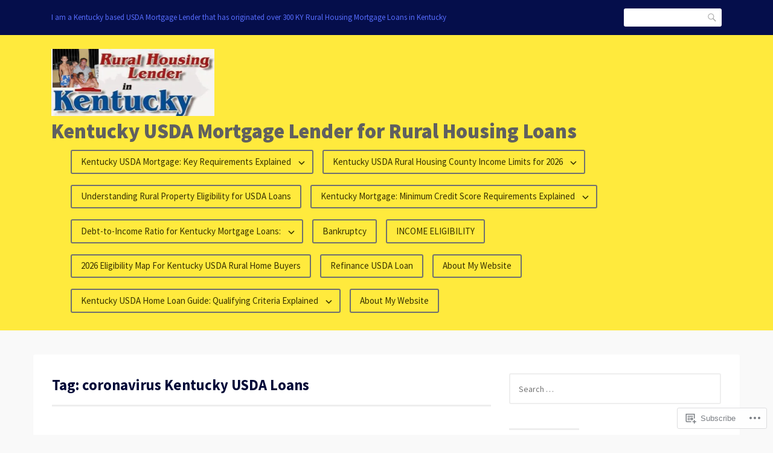

--- FILE ---
content_type: text/html; charset=UTF-8
request_url: https://kentuckyusdaloan.com/tag/coronavirus-kentucky-usda-loans/
body_size: 32504
content:
<!DOCTYPE html>
<html lang="en">
<head>
<meta charset="UTF-8">
<meta name="viewport" content="width=device-width, initial-scale=1">
<link rel="profile" href="http://gmpg.org/xfn/11">
<link rel="pingback" href="https://kentuckyusdaloan.com/xmlrpc.php">

<title>coronavirus Kentucky USDA Loans &#8211; Kentucky USDA Mortgage Lender for Rural Housing Loans</title>
<meta name='robots' content='max-image-preview:large' />
<meta name="google-site-verification" content="ojCAyYswgsZ8HY0T63S6GbRfN9OOOWvdY8PcvdH7kA0" />
<meta name="msvalidate.01" content="C33CE7A984F5D82A79B0B4E96D068EF0" />
<meta name="p:domain_verify" content="8e7858f016badd805a85785b49f9b03d" />

<!-- Async WordPress.com Remote Login -->
<script id="wpcom_remote_login_js">
var wpcom_remote_login_extra_auth = '';
function wpcom_remote_login_remove_dom_node_id( element_id ) {
	var dom_node = document.getElementById( element_id );
	if ( dom_node ) { dom_node.parentNode.removeChild( dom_node ); }
}
function wpcom_remote_login_remove_dom_node_classes( class_name ) {
	var dom_nodes = document.querySelectorAll( '.' + class_name );
	for ( var i = 0; i < dom_nodes.length; i++ ) {
		dom_nodes[ i ].parentNode.removeChild( dom_nodes[ i ] );
	}
}
function wpcom_remote_login_final_cleanup() {
	wpcom_remote_login_remove_dom_node_classes( "wpcom_remote_login_msg" );
	wpcom_remote_login_remove_dom_node_id( "wpcom_remote_login_key" );
	wpcom_remote_login_remove_dom_node_id( "wpcom_remote_login_validate" );
	wpcom_remote_login_remove_dom_node_id( "wpcom_remote_login_js" );
	wpcom_remote_login_remove_dom_node_id( "wpcom_request_access_iframe" );
	wpcom_remote_login_remove_dom_node_id( "wpcom_request_access_styles" );
}

// Watch for messages back from the remote login
window.addEventListener( "message", function( e ) {
	if ( e.origin === "https://r-login.wordpress.com" ) {
		var data = {};
		try {
			data = JSON.parse( e.data );
		} catch( e ) {
			wpcom_remote_login_final_cleanup();
			return;
		}

		if ( data.msg === 'LOGIN' ) {
			// Clean up the login check iframe
			wpcom_remote_login_remove_dom_node_id( "wpcom_remote_login_key" );

			var id_regex = new RegExp( /^[0-9]+$/ );
			var token_regex = new RegExp( /^.*|.*|.*$/ );
			if (
				token_regex.test( data.token )
				&& id_regex.test( data.wpcomid )
			) {
				// We have everything we need to ask for a login
				var script = document.createElement( "script" );
				script.setAttribute( "id", "wpcom_remote_login_validate" );
				script.src = '/remote-login.php?wpcom_remote_login=validate'
					+ '&wpcomid=' + data.wpcomid
					+ '&token=' + encodeURIComponent( data.token )
					+ '&host=' + window.location.protocol
					+ '//' + window.location.hostname
					+ '&postid=102562'
					+ '&is_singular=';
				document.body.appendChild( script );
			}

			return;
		}

		// Safari ITP, not logged in, so redirect
		if ( data.msg === 'LOGIN-REDIRECT' ) {
			window.location = 'https://wordpress.com/log-in?redirect_to=' + window.location.href;
			return;
		}

		// Safari ITP, storage access failed, remove the request
		if ( data.msg === 'LOGIN-REMOVE' ) {
			var css_zap = 'html { -webkit-transition: margin-top 1s; transition: margin-top 1s; } /* 9001 */ html { margin-top: 0 !important; } * html body { margin-top: 0 !important; } @media screen and ( max-width: 782px ) { html { margin-top: 0 !important; } * html body { margin-top: 0 !important; } }';
			var style_zap = document.createElement( 'style' );
			style_zap.type = 'text/css';
			style_zap.appendChild( document.createTextNode( css_zap ) );
			document.body.appendChild( style_zap );

			var e = document.getElementById( 'wpcom_request_access_iframe' );
			e.parentNode.removeChild( e );

			document.cookie = 'wordpress_com_login_access=denied; path=/; max-age=31536000';

			return;
		}

		// Safari ITP
		if ( data.msg === 'REQUEST_ACCESS' ) {
			console.log( 'request access: safari' );

			// Check ITP iframe enable/disable knob
			if ( wpcom_remote_login_extra_auth !== 'safari_itp_iframe' ) {
				return;
			}

			// If we are in a "private window" there is no ITP.
			var private_window = false;
			try {
				var opendb = window.openDatabase( null, null, null, null );
			} catch( e ) {
				private_window = true;
			}

			if ( private_window ) {
				console.log( 'private window' );
				return;
			}

			var iframe = document.createElement( 'iframe' );
			iframe.id = 'wpcom_request_access_iframe';
			iframe.setAttribute( 'scrolling', 'no' );
			iframe.setAttribute( 'sandbox', 'allow-storage-access-by-user-activation allow-scripts allow-same-origin allow-top-navigation-by-user-activation' );
			iframe.src = 'https://r-login.wordpress.com/remote-login.php?wpcom_remote_login=request_access&origin=' + encodeURIComponent( data.origin ) + '&wpcomid=' + encodeURIComponent( data.wpcomid );

			var css = 'html { -webkit-transition: margin-top 1s; transition: margin-top 1s; } /* 9001 */ html { margin-top: 46px !important; } * html body { margin-top: 46px !important; } @media screen and ( max-width: 660px ) { html { margin-top: 71px !important; } * html body { margin-top: 71px !important; } #wpcom_request_access_iframe { display: block; height: 71px !important; } } #wpcom_request_access_iframe { border: 0px; height: 46px; position: fixed; top: 0; left: 0; width: 100%; min-width: 100%; z-index: 99999; background: #23282d; } ';

			var style = document.createElement( 'style' );
			style.type = 'text/css';
			style.id = 'wpcom_request_access_styles';
			style.appendChild( document.createTextNode( css ) );
			document.body.appendChild( style );

			document.body.appendChild( iframe );
		}

		if ( data.msg === 'DONE' ) {
			wpcom_remote_login_final_cleanup();
		}
	}
}, false );

// Inject the remote login iframe after the page has had a chance to load
// more critical resources
window.addEventListener( "DOMContentLoaded", function( e ) {
	var iframe = document.createElement( "iframe" );
	iframe.style.display = "none";
	iframe.setAttribute( "scrolling", "no" );
	iframe.setAttribute( "id", "wpcom_remote_login_key" );
	iframe.src = "https://r-login.wordpress.com/remote-login.php"
		+ "?wpcom_remote_login=key"
		+ "&origin=aHR0cHM6Ly9rZW50dWNreXVzZGFsb2FuLmNvbQ%3D%3D"
		+ "&wpcomid=18717062"
		+ "&time=" + Math.floor( Date.now() / 1000 );
	document.body.appendChild( iframe );
}, false );
</script>
<link rel='dns-prefetch' href='//s0.wp.com' />
<link rel='dns-prefetch' href='//fonts-api.wp.com' />
<link rel="alternate" type="application/rss+xml" title="Kentucky USDA Mortgage Lender for Rural Housing Loans &raquo; Feed" href="https://kentuckyusdaloan.com/feed/" />
<link rel="alternate" type="application/rss+xml" title="Kentucky USDA Mortgage Lender for Rural Housing Loans &raquo; Comments Feed" href="https://kentuckyusdaloan.com/comments/feed/" />
<link rel="alternate" type="application/rss+xml" title="Kentucky USDA Mortgage Lender for Rural Housing Loans &raquo; coronavirus Kentucky USDA Loans Tag Feed" href="https://kentuckyusdaloan.com/tag/coronavirus-kentucky-usda-loans/feed/" />
	<script type="text/javascript">
		/* <![CDATA[ */
		function addLoadEvent(func) {
			var oldonload = window.onload;
			if (typeof window.onload != 'function') {
				window.onload = func;
			} else {
				window.onload = function () {
					oldonload();
					func();
				}
			}
		}
		/* ]]> */
	</script>
	<link crossorigin='anonymous' rel='stylesheet' id='all-css-0-1' href='/wp-content/mu-plugins/likes/jetpack-likes.css?m=1743883414i&cssminify=yes' type='text/css' media='all' />
<style id='wp-emoji-styles-inline-css'>

	img.wp-smiley, img.emoji {
		display: inline !important;
		border: none !important;
		box-shadow: none !important;
		height: 1em !important;
		width: 1em !important;
		margin: 0 0.07em !important;
		vertical-align: -0.1em !important;
		background: none !important;
		padding: 0 !important;
	}
/*# sourceURL=wp-emoji-styles-inline-css */
</style>
<link crossorigin='anonymous' rel='stylesheet' id='all-css-2-1' href='/wp-content/plugins/gutenberg-core/v22.2.0/build/styles/block-library/style.css?m=1764855221i&cssminify=yes' type='text/css' media='all' />
<style id='wp-block-library-inline-css'>
.has-text-align-justify {
	text-align:justify;
}
.has-text-align-justify{text-align:justify;}

/*# sourceURL=wp-block-library-inline-css */
</style><link crossorigin='anonymous' rel='stylesheet' id='all-css-0-2' href='/wp-content/mu-plugins/jetpack-mu-wpcom-plugin/sun/jetpack_vendor/automattic/jetpack-mu-wpcom/src/build/wpcom-blocks-code-style/wpcom-blocks-code-style.css?m=1763652957i&cssminify=yes' type='text/css' media='all' />
<style id='global-styles-inline-css'>
:root{--wp--preset--aspect-ratio--square: 1;--wp--preset--aspect-ratio--4-3: 4/3;--wp--preset--aspect-ratio--3-4: 3/4;--wp--preset--aspect-ratio--3-2: 3/2;--wp--preset--aspect-ratio--2-3: 2/3;--wp--preset--aspect-ratio--16-9: 16/9;--wp--preset--aspect-ratio--9-16: 9/16;--wp--preset--color--black: #000000;--wp--preset--color--cyan-bluish-gray: #abb8c3;--wp--preset--color--white: #ffffff;--wp--preset--color--pale-pink: #f78da7;--wp--preset--color--vivid-red: #cf2e2e;--wp--preset--color--luminous-vivid-orange: #ff6900;--wp--preset--color--luminous-vivid-amber: #fcb900;--wp--preset--color--light-green-cyan: #7bdcb5;--wp--preset--color--vivid-green-cyan: #00d084;--wp--preset--color--pale-cyan-blue: #8ed1fc;--wp--preset--color--vivid-cyan-blue: #0693e3;--wp--preset--color--vivid-purple: #9b51e0;--wp--preset--gradient--vivid-cyan-blue-to-vivid-purple: linear-gradient(135deg,rgb(6,147,227) 0%,rgb(155,81,224) 100%);--wp--preset--gradient--light-green-cyan-to-vivid-green-cyan: linear-gradient(135deg,rgb(122,220,180) 0%,rgb(0,208,130) 100%);--wp--preset--gradient--luminous-vivid-amber-to-luminous-vivid-orange: linear-gradient(135deg,rgb(252,185,0) 0%,rgb(255,105,0) 100%);--wp--preset--gradient--luminous-vivid-orange-to-vivid-red: linear-gradient(135deg,rgb(255,105,0) 0%,rgb(207,46,46) 100%);--wp--preset--gradient--very-light-gray-to-cyan-bluish-gray: linear-gradient(135deg,rgb(238,238,238) 0%,rgb(169,184,195) 100%);--wp--preset--gradient--cool-to-warm-spectrum: linear-gradient(135deg,rgb(74,234,220) 0%,rgb(151,120,209) 20%,rgb(207,42,186) 40%,rgb(238,44,130) 60%,rgb(251,105,98) 80%,rgb(254,248,76) 100%);--wp--preset--gradient--blush-light-purple: linear-gradient(135deg,rgb(255,206,236) 0%,rgb(152,150,240) 100%);--wp--preset--gradient--blush-bordeaux: linear-gradient(135deg,rgb(254,205,165) 0%,rgb(254,45,45) 50%,rgb(107,0,62) 100%);--wp--preset--gradient--luminous-dusk: linear-gradient(135deg,rgb(255,203,112) 0%,rgb(199,81,192) 50%,rgb(65,88,208) 100%);--wp--preset--gradient--pale-ocean: linear-gradient(135deg,rgb(255,245,203) 0%,rgb(182,227,212) 50%,rgb(51,167,181) 100%);--wp--preset--gradient--electric-grass: linear-gradient(135deg,rgb(202,248,128) 0%,rgb(113,206,126) 100%);--wp--preset--gradient--midnight: linear-gradient(135deg,rgb(2,3,129) 0%,rgb(40,116,252) 100%);--wp--preset--font-size--small: 13px;--wp--preset--font-size--medium: 20px;--wp--preset--font-size--large: 36px;--wp--preset--font-size--x-large: 42px;--wp--preset--font-family--albert-sans: 'Albert Sans', sans-serif;--wp--preset--font-family--alegreya: Alegreya, serif;--wp--preset--font-family--arvo: Arvo, serif;--wp--preset--font-family--bodoni-moda: 'Bodoni Moda', serif;--wp--preset--font-family--bricolage-grotesque: 'Bricolage Grotesque', sans-serif;--wp--preset--font-family--cabin: Cabin, sans-serif;--wp--preset--font-family--chivo: Chivo, sans-serif;--wp--preset--font-family--commissioner: Commissioner, sans-serif;--wp--preset--font-family--cormorant: Cormorant, serif;--wp--preset--font-family--courier-prime: 'Courier Prime', monospace;--wp--preset--font-family--crimson-pro: 'Crimson Pro', serif;--wp--preset--font-family--dm-mono: 'DM Mono', monospace;--wp--preset--font-family--dm-sans: 'DM Sans', sans-serif;--wp--preset--font-family--dm-serif-display: 'DM Serif Display', serif;--wp--preset--font-family--domine: Domine, serif;--wp--preset--font-family--eb-garamond: 'EB Garamond', serif;--wp--preset--font-family--epilogue: Epilogue, sans-serif;--wp--preset--font-family--fahkwang: Fahkwang, sans-serif;--wp--preset--font-family--figtree: Figtree, sans-serif;--wp--preset--font-family--fira-sans: 'Fira Sans', sans-serif;--wp--preset--font-family--fjalla-one: 'Fjalla One', sans-serif;--wp--preset--font-family--fraunces: Fraunces, serif;--wp--preset--font-family--gabarito: Gabarito, system-ui;--wp--preset--font-family--ibm-plex-mono: 'IBM Plex Mono', monospace;--wp--preset--font-family--ibm-plex-sans: 'IBM Plex Sans', sans-serif;--wp--preset--font-family--ibarra-real-nova: 'Ibarra Real Nova', serif;--wp--preset--font-family--instrument-serif: 'Instrument Serif', serif;--wp--preset--font-family--inter: Inter, sans-serif;--wp--preset--font-family--josefin-sans: 'Josefin Sans', sans-serif;--wp--preset--font-family--jost: Jost, sans-serif;--wp--preset--font-family--libre-baskerville: 'Libre Baskerville', serif;--wp--preset--font-family--libre-franklin: 'Libre Franklin', sans-serif;--wp--preset--font-family--literata: Literata, serif;--wp--preset--font-family--lora: Lora, serif;--wp--preset--font-family--merriweather: Merriweather, serif;--wp--preset--font-family--montserrat: Montserrat, sans-serif;--wp--preset--font-family--newsreader: Newsreader, serif;--wp--preset--font-family--noto-sans-mono: 'Noto Sans Mono', sans-serif;--wp--preset--font-family--nunito: Nunito, sans-serif;--wp--preset--font-family--open-sans: 'Open Sans', sans-serif;--wp--preset--font-family--overpass: Overpass, sans-serif;--wp--preset--font-family--pt-serif: 'PT Serif', serif;--wp--preset--font-family--petrona: Petrona, serif;--wp--preset--font-family--piazzolla: Piazzolla, serif;--wp--preset--font-family--playfair-display: 'Playfair Display', serif;--wp--preset--font-family--plus-jakarta-sans: 'Plus Jakarta Sans', sans-serif;--wp--preset--font-family--poppins: Poppins, sans-serif;--wp--preset--font-family--raleway: Raleway, sans-serif;--wp--preset--font-family--roboto: Roboto, sans-serif;--wp--preset--font-family--roboto-slab: 'Roboto Slab', serif;--wp--preset--font-family--rubik: Rubik, sans-serif;--wp--preset--font-family--rufina: Rufina, serif;--wp--preset--font-family--sora: Sora, sans-serif;--wp--preset--font-family--source-sans-3: 'Source Sans 3', sans-serif;--wp--preset--font-family--source-serif-4: 'Source Serif 4', serif;--wp--preset--font-family--space-mono: 'Space Mono', monospace;--wp--preset--font-family--syne: Syne, sans-serif;--wp--preset--font-family--texturina: Texturina, serif;--wp--preset--font-family--urbanist: Urbanist, sans-serif;--wp--preset--font-family--work-sans: 'Work Sans', sans-serif;--wp--preset--spacing--20: 0.44rem;--wp--preset--spacing--30: 0.67rem;--wp--preset--spacing--40: 1rem;--wp--preset--spacing--50: 1.5rem;--wp--preset--spacing--60: 2.25rem;--wp--preset--spacing--70: 3.38rem;--wp--preset--spacing--80: 5.06rem;--wp--preset--shadow--natural: 6px 6px 9px rgba(0, 0, 0, 0.2);--wp--preset--shadow--deep: 12px 12px 50px rgba(0, 0, 0, 0.4);--wp--preset--shadow--sharp: 6px 6px 0px rgba(0, 0, 0, 0.2);--wp--preset--shadow--outlined: 6px 6px 0px -3px rgb(255, 255, 255), 6px 6px rgb(0, 0, 0);--wp--preset--shadow--crisp: 6px 6px 0px rgb(0, 0, 0);}:where(.is-layout-flex){gap: 0.5em;}:where(.is-layout-grid){gap: 0.5em;}body .is-layout-flex{display: flex;}.is-layout-flex{flex-wrap: wrap;align-items: center;}.is-layout-flex > :is(*, div){margin: 0;}body .is-layout-grid{display: grid;}.is-layout-grid > :is(*, div){margin: 0;}:where(.wp-block-columns.is-layout-flex){gap: 2em;}:where(.wp-block-columns.is-layout-grid){gap: 2em;}:where(.wp-block-post-template.is-layout-flex){gap: 1.25em;}:where(.wp-block-post-template.is-layout-grid){gap: 1.25em;}.has-black-color{color: var(--wp--preset--color--black) !important;}.has-cyan-bluish-gray-color{color: var(--wp--preset--color--cyan-bluish-gray) !important;}.has-white-color{color: var(--wp--preset--color--white) !important;}.has-pale-pink-color{color: var(--wp--preset--color--pale-pink) !important;}.has-vivid-red-color{color: var(--wp--preset--color--vivid-red) !important;}.has-luminous-vivid-orange-color{color: var(--wp--preset--color--luminous-vivid-orange) !important;}.has-luminous-vivid-amber-color{color: var(--wp--preset--color--luminous-vivid-amber) !important;}.has-light-green-cyan-color{color: var(--wp--preset--color--light-green-cyan) !important;}.has-vivid-green-cyan-color{color: var(--wp--preset--color--vivid-green-cyan) !important;}.has-pale-cyan-blue-color{color: var(--wp--preset--color--pale-cyan-blue) !important;}.has-vivid-cyan-blue-color{color: var(--wp--preset--color--vivid-cyan-blue) !important;}.has-vivid-purple-color{color: var(--wp--preset--color--vivid-purple) !important;}.has-black-background-color{background-color: var(--wp--preset--color--black) !important;}.has-cyan-bluish-gray-background-color{background-color: var(--wp--preset--color--cyan-bluish-gray) !important;}.has-white-background-color{background-color: var(--wp--preset--color--white) !important;}.has-pale-pink-background-color{background-color: var(--wp--preset--color--pale-pink) !important;}.has-vivid-red-background-color{background-color: var(--wp--preset--color--vivid-red) !important;}.has-luminous-vivid-orange-background-color{background-color: var(--wp--preset--color--luminous-vivid-orange) !important;}.has-luminous-vivid-amber-background-color{background-color: var(--wp--preset--color--luminous-vivid-amber) !important;}.has-light-green-cyan-background-color{background-color: var(--wp--preset--color--light-green-cyan) !important;}.has-vivid-green-cyan-background-color{background-color: var(--wp--preset--color--vivid-green-cyan) !important;}.has-pale-cyan-blue-background-color{background-color: var(--wp--preset--color--pale-cyan-blue) !important;}.has-vivid-cyan-blue-background-color{background-color: var(--wp--preset--color--vivid-cyan-blue) !important;}.has-vivid-purple-background-color{background-color: var(--wp--preset--color--vivid-purple) !important;}.has-black-border-color{border-color: var(--wp--preset--color--black) !important;}.has-cyan-bluish-gray-border-color{border-color: var(--wp--preset--color--cyan-bluish-gray) !important;}.has-white-border-color{border-color: var(--wp--preset--color--white) !important;}.has-pale-pink-border-color{border-color: var(--wp--preset--color--pale-pink) !important;}.has-vivid-red-border-color{border-color: var(--wp--preset--color--vivid-red) !important;}.has-luminous-vivid-orange-border-color{border-color: var(--wp--preset--color--luminous-vivid-orange) !important;}.has-luminous-vivid-amber-border-color{border-color: var(--wp--preset--color--luminous-vivid-amber) !important;}.has-light-green-cyan-border-color{border-color: var(--wp--preset--color--light-green-cyan) !important;}.has-vivid-green-cyan-border-color{border-color: var(--wp--preset--color--vivid-green-cyan) !important;}.has-pale-cyan-blue-border-color{border-color: var(--wp--preset--color--pale-cyan-blue) !important;}.has-vivid-cyan-blue-border-color{border-color: var(--wp--preset--color--vivid-cyan-blue) !important;}.has-vivid-purple-border-color{border-color: var(--wp--preset--color--vivid-purple) !important;}.has-vivid-cyan-blue-to-vivid-purple-gradient-background{background: var(--wp--preset--gradient--vivid-cyan-blue-to-vivid-purple) !important;}.has-light-green-cyan-to-vivid-green-cyan-gradient-background{background: var(--wp--preset--gradient--light-green-cyan-to-vivid-green-cyan) !important;}.has-luminous-vivid-amber-to-luminous-vivid-orange-gradient-background{background: var(--wp--preset--gradient--luminous-vivid-amber-to-luminous-vivid-orange) !important;}.has-luminous-vivid-orange-to-vivid-red-gradient-background{background: var(--wp--preset--gradient--luminous-vivid-orange-to-vivid-red) !important;}.has-very-light-gray-to-cyan-bluish-gray-gradient-background{background: var(--wp--preset--gradient--very-light-gray-to-cyan-bluish-gray) !important;}.has-cool-to-warm-spectrum-gradient-background{background: var(--wp--preset--gradient--cool-to-warm-spectrum) !important;}.has-blush-light-purple-gradient-background{background: var(--wp--preset--gradient--blush-light-purple) !important;}.has-blush-bordeaux-gradient-background{background: var(--wp--preset--gradient--blush-bordeaux) !important;}.has-luminous-dusk-gradient-background{background: var(--wp--preset--gradient--luminous-dusk) !important;}.has-pale-ocean-gradient-background{background: var(--wp--preset--gradient--pale-ocean) !important;}.has-electric-grass-gradient-background{background: var(--wp--preset--gradient--electric-grass) !important;}.has-midnight-gradient-background{background: var(--wp--preset--gradient--midnight) !important;}.has-small-font-size{font-size: var(--wp--preset--font-size--small) !important;}.has-medium-font-size{font-size: var(--wp--preset--font-size--medium) !important;}.has-large-font-size{font-size: var(--wp--preset--font-size--large) !important;}.has-x-large-font-size{font-size: var(--wp--preset--font-size--x-large) !important;}.has-albert-sans-font-family{font-family: var(--wp--preset--font-family--albert-sans) !important;}.has-alegreya-font-family{font-family: var(--wp--preset--font-family--alegreya) !important;}.has-arvo-font-family{font-family: var(--wp--preset--font-family--arvo) !important;}.has-bodoni-moda-font-family{font-family: var(--wp--preset--font-family--bodoni-moda) !important;}.has-bricolage-grotesque-font-family{font-family: var(--wp--preset--font-family--bricolage-grotesque) !important;}.has-cabin-font-family{font-family: var(--wp--preset--font-family--cabin) !important;}.has-chivo-font-family{font-family: var(--wp--preset--font-family--chivo) !important;}.has-commissioner-font-family{font-family: var(--wp--preset--font-family--commissioner) !important;}.has-cormorant-font-family{font-family: var(--wp--preset--font-family--cormorant) !important;}.has-courier-prime-font-family{font-family: var(--wp--preset--font-family--courier-prime) !important;}.has-crimson-pro-font-family{font-family: var(--wp--preset--font-family--crimson-pro) !important;}.has-dm-mono-font-family{font-family: var(--wp--preset--font-family--dm-mono) !important;}.has-dm-sans-font-family{font-family: var(--wp--preset--font-family--dm-sans) !important;}.has-dm-serif-display-font-family{font-family: var(--wp--preset--font-family--dm-serif-display) !important;}.has-domine-font-family{font-family: var(--wp--preset--font-family--domine) !important;}.has-eb-garamond-font-family{font-family: var(--wp--preset--font-family--eb-garamond) !important;}.has-epilogue-font-family{font-family: var(--wp--preset--font-family--epilogue) !important;}.has-fahkwang-font-family{font-family: var(--wp--preset--font-family--fahkwang) !important;}.has-figtree-font-family{font-family: var(--wp--preset--font-family--figtree) !important;}.has-fira-sans-font-family{font-family: var(--wp--preset--font-family--fira-sans) !important;}.has-fjalla-one-font-family{font-family: var(--wp--preset--font-family--fjalla-one) !important;}.has-fraunces-font-family{font-family: var(--wp--preset--font-family--fraunces) !important;}.has-gabarito-font-family{font-family: var(--wp--preset--font-family--gabarito) !important;}.has-ibm-plex-mono-font-family{font-family: var(--wp--preset--font-family--ibm-plex-mono) !important;}.has-ibm-plex-sans-font-family{font-family: var(--wp--preset--font-family--ibm-plex-sans) !important;}.has-ibarra-real-nova-font-family{font-family: var(--wp--preset--font-family--ibarra-real-nova) !important;}.has-instrument-serif-font-family{font-family: var(--wp--preset--font-family--instrument-serif) !important;}.has-inter-font-family{font-family: var(--wp--preset--font-family--inter) !important;}.has-josefin-sans-font-family{font-family: var(--wp--preset--font-family--josefin-sans) !important;}.has-jost-font-family{font-family: var(--wp--preset--font-family--jost) !important;}.has-libre-baskerville-font-family{font-family: var(--wp--preset--font-family--libre-baskerville) !important;}.has-libre-franklin-font-family{font-family: var(--wp--preset--font-family--libre-franklin) !important;}.has-literata-font-family{font-family: var(--wp--preset--font-family--literata) !important;}.has-lora-font-family{font-family: var(--wp--preset--font-family--lora) !important;}.has-merriweather-font-family{font-family: var(--wp--preset--font-family--merriweather) !important;}.has-montserrat-font-family{font-family: var(--wp--preset--font-family--montserrat) !important;}.has-newsreader-font-family{font-family: var(--wp--preset--font-family--newsreader) !important;}.has-noto-sans-mono-font-family{font-family: var(--wp--preset--font-family--noto-sans-mono) !important;}.has-nunito-font-family{font-family: var(--wp--preset--font-family--nunito) !important;}.has-open-sans-font-family{font-family: var(--wp--preset--font-family--open-sans) !important;}.has-overpass-font-family{font-family: var(--wp--preset--font-family--overpass) !important;}.has-pt-serif-font-family{font-family: var(--wp--preset--font-family--pt-serif) !important;}.has-petrona-font-family{font-family: var(--wp--preset--font-family--petrona) !important;}.has-piazzolla-font-family{font-family: var(--wp--preset--font-family--piazzolla) !important;}.has-playfair-display-font-family{font-family: var(--wp--preset--font-family--playfair-display) !important;}.has-plus-jakarta-sans-font-family{font-family: var(--wp--preset--font-family--plus-jakarta-sans) !important;}.has-poppins-font-family{font-family: var(--wp--preset--font-family--poppins) !important;}.has-raleway-font-family{font-family: var(--wp--preset--font-family--raleway) !important;}.has-roboto-font-family{font-family: var(--wp--preset--font-family--roboto) !important;}.has-roboto-slab-font-family{font-family: var(--wp--preset--font-family--roboto-slab) !important;}.has-rubik-font-family{font-family: var(--wp--preset--font-family--rubik) !important;}.has-rufina-font-family{font-family: var(--wp--preset--font-family--rufina) !important;}.has-sora-font-family{font-family: var(--wp--preset--font-family--sora) !important;}.has-source-sans-3-font-family{font-family: var(--wp--preset--font-family--source-sans-3) !important;}.has-source-serif-4-font-family{font-family: var(--wp--preset--font-family--source-serif-4) !important;}.has-space-mono-font-family{font-family: var(--wp--preset--font-family--space-mono) !important;}.has-syne-font-family{font-family: var(--wp--preset--font-family--syne) !important;}.has-texturina-font-family{font-family: var(--wp--preset--font-family--texturina) !important;}.has-urbanist-font-family{font-family: var(--wp--preset--font-family--urbanist) !important;}.has-work-sans-font-family{font-family: var(--wp--preset--font-family--work-sans) !important;}
/*# sourceURL=global-styles-inline-css */
</style>

<style id='classic-theme-styles-inline-css'>
/*! This file is auto-generated */
.wp-block-button__link{color:#fff;background-color:#32373c;border-radius:9999px;box-shadow:none;text-decoration:none;padding:calc(.667em + 2px) calc(1.333em + 2px);font-size:1.125em}.wp-block-file__button{background:#32373c;color:#fff;text-decoration:none}
/*# sourceURL=/wp-includes/css/classic-themes.min.css */
</style>
<link crossorigin='anonymous' rel='stylesheet' id='all-css-4-1' href='/_static/??-eJx9jUsOwjAMRC+EY6UgCAvEWZrEKoG4jWq3hduTLvisurFG1nszuBQIQ6/UK5Y8dakXDIPPQ3gINsY6Y0ESl0ww0mwOGJPolwDRVyYTRHb4V8QT/LpGqn8ura4EU0wtZeKKbWlLih1p1eWTQem5rZQ6A96XkUSgXk4Tg97qlqzelS/26KzbN835dH8DjlpbIA==&cssminify=yes' type='text/css' media='all' />
<link rel='stylesheet' id='franklin-fonts-css' href='https://fonts-api.wp.com/css?family=Open+Sans%3A400%2C600%7CSource+Sans+Pro%3A400%2C700%2C900&#038;subset=latin%2Clatin-ext' media='all' />
<link crossorigin='anonymous' rel='stylesheet' id='all-css-6-1' href='/_static/??-eJyNjssKwjAQRX/IOKitxYX4KZIO05g2mYQ8KP69ibiIKOLuXjjnzsDqBTpOxAlsFt5kpTnCTMlLXF4dYma4akZQxBR0EeL3uMUYN9BsphtZiuDzCFOQvJi6lu6G/iLrySctVo/OfjjNx4FG41SJCgrV1F+SIieMQ5m047ciJiN1qOrFnndDf9gPp2PXzw+pGHGX&cssminify=yes' type='text/css' media='all' />
<style id='franklin-style-inline-css'>
.post-meta li.posted-on, .post-categories, .post-tags, .post-meta li.author { clip: rect(1px, 1px, 1px, 1px); height: 1px; position: absolute; overflow: hidden; width: 1px; }
/*# sourceURL=franklin-style-inline-css */
</style>
<link crossorigin='anonymous' rel='stylesheet' id='print-css-7-1' href='/wp-content/mu-plugins/global-print/global-print.css?m=1465851035i&cssminify=yes' type='text/css' media='print' />
<style id='jetpack-global-styles-frontend-style-inline-css'>
:root { --font-headings: unset; --font-base: unset; --font-headings-default: -apple-system,BlinkMacSystemFont,"Segoe UI",Roboto,Oxygen-Sans,Ubuntu,Cantarell,"Helvetica Neue",sans-serif; --font-base-default: -apple-system,BlinkMacSystemFont,"Segoe UI",Roboto,Oxygen-Sans,Ubuntu,Cantarell,"Helvetica Neue",sans-serif;}
/*# sourceURL=jetpack-global-styles-frontend-style-inline-css */
</style>
<link crossorigin='anonymous' rel='stylesheet' id='all-css-10-1' href='/_static/??-eJyNjcsKAjEMRX/IGtQZBxfip0hMS9sxTYppGfx7H7gRN+7ugcs5sFRHKi1Ig9Jd5R6zGMyhVaTrh8G6QFHfORhYwlvw6P39PbPENZmt4G/ROQuBKWVkxxrVvuBH1lIoz2waILJekF+HUzlupnG3nQ77YZwfuRJIaQ==&cssminify=yes' type='text/css' media='all' />
<script type="text/javascript" id="wpcom-actionbar-placeholder-js-extra">
/* <![CDATA[ */
var actionbardata = {"siteID":"18717062","postID":"0","siteURL":"https://kentuckyusdaloan.com","xhrURL":"https://kentuckyusdaloan.com/wp-admin/admin-ajax.php","nonce":"40de9bb5a6","isLoggedIn":"","statusMessage":"","subsEmailDefault":"instantly","proxyScriptUrl":"https://s0.wp.com/wp-content/js/wpcom-proxy-request.js?m=1513050504i&amp;ver=20211021","i18n":{"followedText":"New posts from this site will now appear in your \u003Ca href=\"https://wordpress.com/reader\"\u003EReader\u003C/a\u003E","foldBar":"Collapse this bar","unfoldBar":"Expand this bar","shortLinkCopied":"Shortlink copied to clipboard."}};
//# sourceURL=wpcom-actionbar-placeholder-js-extra
/* ]]> */
</script>
<script type="text/javascript" id="jetpack-mu-wpcom-settings-js-before">
/* <![CDATA[ */
var JETPACK_MU_WPCOM_SETTINGS = {"assetsUrl":"https://s0.wp.com/wp-content/mu-plugins/jetpack-mu-wpcom-plugin/sun/jetpack_vendor/automattic/jetpack-mu-wpcom/src/build/"};
//# sourceURL=jetpack-mu-wpcom-settings-js-before
/* ]]> */
</script>
<script crossorigin='anonymous' type='text/javascript'  src='/_static/??-eJzTLy/QTc7PK0nNK9HPKtYvyinRLSjKr6jUyyrW0QfKZeYl55SmpBaDJLMKS1OLKqGUXm5mHkFFurmZ6UWJJalQxfa5tobmRgamxgZmFpZZACbyLJI='></script>
<script type="text/javascript" id="rlt-proxy-js-after">
/* <![CDATA[ */
	rltInitialize( {"token":null,"iframeOrigins":["https:\/\/widgets.wp.com"]} );
//# sourceURL=rlt-proxy-js-after
/* ]]> */
</script>
<link rel="EditURI" type="application/rsd+xml" title="RSD" href="https://kentuckyusdaloan.wordpress.com/xmlrpc.php?rsd" />
<meta name="generator" content="WordPress.com" />

<!-- Jetpack Open Graph Tags -->
<meta property="og:type" content="website" />
<meta property="og:title" content="coronavirus Kentucky USDA Loans &#8211; Kentucky USDA Mortgage Lender for Rural Housing Loans" />
<meta property="og:url" content="https://kentuckyusdaloan.com/tag/coronavirus-kentucky-usda-loans/" />
<meta property="og:site_name" content="Kentucky USDA Mortgage Lender for Rural Housing Loans" />
<meta property="og:image" content="https://kentuckyusdaloan.com/wp-content/uploads/2020/01/cropped-usda-pic-for-blog-2020.png?w=200" />
<meta property="og:image:width" content="200" />
<meta property="og:image:height" content="200" />
<meta property="og:image:alt" content="" />
<meta property="og:locale" content="en_US" />
<meta name="twitter:creator" content="@kentuckyloan" />

<!-- End Jetpack Open Graph Tags -->
<link rel='openid.server' href='https://kentuckyusdaloan.com/?openidserver=1' />
<link rel='openid.delegate' href='https://kentuckyusdaloan.com/' />
<link rel="search" type="application/opensearchdescription+xml" href="https://kentuckyusdaloan.com/osd.xml" title="Kentucky USDA Mortgage Lender for Rural Housing Loans" />
<link rel="search" type="application/opensearchdescription+xml" href="https://s1.wp.com/opensearch.xml" title="WordPress.com" />
<meta name="theme-color" content="#f9f9f9" />
		<style type="text/css">
			.recentcomments a {
				display: inline !important;
				padding: 0 !important;
				margin: 0 !important;
			}

			table.recentcommentsavatartop img.avatar, table.recentcommentsavatarend img.avatar {
				border: 0px;
				margin: 0;
			}

			table.recentcommentsavatartop a, table.recentcommentsavatarend a {
				border: 0px !important;
				background-color: transparent !important;
			}

			td.recentcommentsavatarend, td.recentcommentsavatartop {
				padding: 0px 0px 1px 0px;
				margin: 0px;
			}

			td.recentcommentstextend {
				border: none !important;
				padding: 0px 0px 2px 10px;
			}

			.rtl td.recentcommentstextend {
				padding: 0px 10px 2px 0px;
			}

			td.recentcommentstexttop {
				border: none;
				padding: 0px 0px 0px 10px;
			}

			.rtl td.recentcommentstexttop {
				padding: 0px 10px 0px 0px;
			}
		</style>
		<meta name="description" content="Posts about coronavirus Kentucky USDA Loans written by Kentucky Mortgage Broker Offering FHA, VA, USDA, Conventional, and KHC Down Payment Assistance Home Loans" />
<style type="text/css" id="custom-colors-css">	.site-info,
	.site-title a,
	.desktop #primary-menu > li > a,
	.site-description,
	.site-header-top a,
	.site-footer-bottom a,
	.sticky-post-label.on-image,
	#page #header-search button:before {
		text-shadow: none;
	}
	.desktop #primary-menu > li > a {
		box-shadow: none;
	}
	.desktop #page #primary-menu > li:hover > a,
	.desktop #page #primary-menu > li.current-menu-item > a {
		background-color: #fff;
	}
	#content {
		border-color: transparent;
	}
	.comment-metadata a {
		opacity: 0.55;
	}
	.comment-metadata a:hover {
		opacity: 0.85;
	}
	.widget_calendar tbody td a { color: #ffffff;}
#page input[type="submit"],
					#page input[type="reset"],
					#page form button:not(.search-button):not(.menu-toggle):not(.dropdown-toggle) { color: #FFFFFF;}
#page .site-title a { color: #606060;}
.desktop #primary-menu > li > a { border-color: #707070;}
.sticky-post-label.on-image { color: #606060;}
.widget_tag_cloud a:hover,
					.widget_tag_cloud a:active,
					.widget_tag_cloud a:focus,
					.wp_widget_tag_cloud a:active,
					.wp_widget_tag_cloud a:hover,
					.wp_widget_tag_cloud a:focus { color: #606060;}
.widget_calendar tbody td a { color: #FFFFFF;}
body { background-color: #f9f9f9;}
a,
					body,
					input,
					select,
					textarea,
					.menu-toggle,
					input[type="text"],
					input[type="email"],
					input[type="url"],
					input[type="search"],
					input[type="button"],
					input[type="reset"],
					input[type="submit"],
					.archives-label,
					.posts-navigation a,
					.widget_calendar tfoot td a,
					#infinite-handle span { color: #020938;}
strong,
						.wp-caption-text strong,
						.wp-caption-text a { color: #020938;}
.page-content a,
						.entry-content a,
						.comment-content a,
						.entry-summary a { color: #020938;}
.widget_recent_entries .post-date,
						.entry-breadcrumbs,
						.more-link span.meta-nav,
						.comment-reply-link,
						.pingback a.comment-edit-link,
						.trackback a.comment-edit-link,
						.comment-metadata,
						.comment-author-name a,
						.comment-awaiting-moderation { color: #020938;}
input[type="submit"],
						input[type="reset"],
						form button:not(.search-button):not(.menu-toggle):not(.dropdown-toggle) { background-color: #020938;}
#page input[type="submit"]:hover,
						#page input[type="reset"]:hover,
						#page form button:not(.search-button):not(.menu-toggle):not(.dropdown-toggle):hover { background-color: #020938;}
h1, h2, h3, h4, h5, h6,
						.archives-label,
						.comments-title,
						.widget-title,
						.widgettitle,
						.edit-post-link,
						.entry-header .entry-title { color: #020938;}
.widget_wpcom_social_media_icons_widget li a { color: #020938;}
pre,
						.entry-footer,
						.pingback a,
						.trackback a,
						.nav-links a,
						.widget .children li,
						.widget .sub-menu li,
						.attachment .entry-caption,
						.wp-caption-text,
						.entry-content blockquote,
						.comment-content blockquote,
						.comment-author b.fn,
						.comment-author b.fn a,
						#cancel-comment-reply-link { color: #020938;}
#page .comment-author b.fn a:hover { color: #020938;}
.widget_tag_cloud a,
						.wp_widget_tag_cloud a { color: #020938;}
.site-header-main,
					.sticky-post-label.on-image,
					.page-links a:hover,
					.page-links a:focus,
					.page-links a:active { background-color: #ffea3d;}
a:hover,
					a:focus,
					a:active,
					.widget_calendar tfoot td a:hover,
					.entry-breadcrumbs a:hover,
					.sticky-post-label,
					.page-content a:hover,
					.entry-content a:hover,
					.comment-content a:hover,
					.entry-summary a:hover,
					.entry-header .entry-title a:hover,
					.attachment .entry-caption a:hover,
					.wp-caption-text a:hover,
					.entry-footer a:hover,
					.entry-footer a:active,
					.entry-footer a:focus,
					.posts-navigation a:hover,
					.posts-navigation a:focus,
					.posts-navigation a:active,
					.pingback a:hover,
					.trackback a:hover,
					.comment-metadata a:hover,
					.comment-navigation a:hover,
					.comment-navigation a:focus,
					.comment-navigation a:active,
					.main-navigation .menu-toggle:before,
					#cancel-comment-reply-link:hover,
					#infinite-handle span:active,
					#infinite-handle span:hover,
					#infinite-handle span:focus,
					#mobile-menu li a:hover,
					#mobile-menu li a:focus,
					#mobile-menu li a:active,
					#mobile-menu li .dropdown-toggle:hover + a,
					#mobile-menu li .dropdown-toggle:focus + a,
					#mobile-menu li .dropdown-toggle:active + a { color: #CCB804;}
.widget_wpcom_social_media_icons_widget li a:hover,
						.widget_wpcom_social_media_icons_widget li a:focus,
						.widget_wpcom_social_media_icons_widget li a:active { color: #7A6E00;}
.desktop #page #primary-menu > li > a { color: #383200;}
.desktop #primary-menu ul li.current-menu-item > a,
						.desktop #primary-menu ul li:hover > a,
						.desktop #primary-menu ul li a:hover,
						.desktop #primary-menu ul li a:focus,
						.desktop #primary-menu ul li a:active { color: #CCB804;}
.desktop #page #primary-menu > li:hover > a,
						.desktop #page #primary-menu > li > a:focus,
						.desktop #page #primary-menu > li > a:active,
						.desktop #page #primary-menu > li.current-menu-item > a { color: #8E8000;}
.widget_tag_cloud a:hover,
						.widget_tag_cloud a:active,
						.widget_tag_cloud a:focus,
						.wp_widget_tag_cloud a:hover,
						.wp_widget_tag_cloud a:active,
						.wp_widget_tag_cloud a:focus { background-color: #FFEA3D;}
.widget_calendar tbody td a { background-color: #C2AF03;}
#page .comment-author b.fn a:hover,
						#page .comment-author b.fn a:focus,
						#page .comment-author b.fn a:active,
						#page .entry-footer a:hover,
						#page .entry-footer a:focus,
						#page .entry-footer a:active { color: #C2AF03;}
.site-header-top,
					.site-footer-bottom { background-color: #050e4b;}
#header-search input.search-field { color: #050E4B;}
.site-description,
					.site-header-top a,
					.site-footer-bottom a { color: #556BFB;}
.site-header-top a,
					.site-footer-bottom a { border-bottom-color: #001FEA;}
.site-header-top a:hover,
					.site-footer-bottom a:hover { color: #ADB7F9;}
.site-info { color: #2F4BFC;}
</style>
<link rel="icon" href="https://kentuckyusdaloan.com/wp-content/uploads/2020/01/cropped-usda-pic-for-blog-2020.png?w=32" sizes="32x32" />
<link rel="icon" href="https://kentuckyusdaloan.com/wp-content/uploads/2020/01/cropped-usda-pic-for-blog-2020.png?w=192" sizes="192x192" />
<link rel="apple-touch-icon" href="https://kentuckyusdaloan.com/wp-content/uploads/2020/01/cropped-usda-pic-for-blog-2020.png?w=180" />
<meta name="msapplication-TileImage" content="https://kentuckyusdaloan.com/wp-content/uploads/2020/01/cropped-usda-pic-for-blog-2020.png?w=270" />
<link crossorigin='anonymous' rel='stylesheet' id='all-css-0-3' href='/wp-content/mu-plugins/jetpack-plugin/sun/modules/widgets/top-posts/style.css?m=1753279645i&cssminify=yes' type='text/css' media='all' />
</head>

<body class="archive tag tag-coronavirus-kentucky-usda-loans tag-697631332 wp-custom-logo wp-theme-pubfranklin customizer-styles-applied jetpack-reblog-enabled has-site-logo date-hidden categories-hidden tags-hidden author-hidden custom-colors">
<div id="page" class="hfeed site">
	<a class="skip-link screen-reader-text" href="#content">Skip to content</a>
	<header id="masthead" class="site-header" role="banner">

		<div class="site-header-top">
			<div class="inner">
				<p class="site-description">I am a Kentucky based USDA Mortgage Lender that has originated over 300  KY Rural Housing Mortgage Loans in Kentucky</p>

				<form id="header-search" action="https://kentuckyusdaloan.com/">
					<input type="search" class="search-field" name="s" value="" />
					<button type="submit" class="search-button">Search</button>
				</form><!-- #header-search -->

				
			</div><!-- .inner -->
		</div><!-- .site-header-top -->

		<div class="site-header-main">
			<div class="inner">
				<div class="site-branding">
					<a href="https://kentuckyusdaloan.com/" class="site-logo-link" rel="home" itemprop="url"><img width="270" height="111" src="https://kentuckyusdaloan.com/wp-content/uploads/2024/08/cropped-unnamed-7dfdsfdsfsadfsfsfsdfsdf.png?w=270" class="site-logo attachment-franklin-logo" alt="USDA Rural Housing Kentucky Loan Information" data-size="franklin-logo" itemprop="logo" decoding="async" srcset="https://kentuckyusdaloan.com/wp-content/uploads/2024/08/cropped-unnamed-7dfdsfdsfsadfsfsfsdfsdf.png?w=270 270w, https://kentuckyusdaloan.com/wp-content/uploads/2024/08/cropped-unnamed-7dfdsfdsfsadfsfsfsdfsdf.png?w=150 150w, https://kentuckyusdaloan.com/wp-content/uploads/2024/08/cropped-unnamed-7dfdsfdsfsadfsfsfsdfsdf.png?w=300 300w, https://kentuckyusdaloan.com/wp-content/uploads/2024/08/cropped-unnamed-7dfdsfdsfsadfsfsfsdfsdf.png 400w" sizes="(max-width: 270px) 100vw, 270px" data-attachment-id="106970" data-permalink="https://kentuckyusdaloan.com/unnamed-7dfdsfdsfsadfsfsfsdfsdf/usda-rural-housing-kentucky-loan-information/" data-orig-file="https://kentuckyusdaloan.com/wp-content/uploads/2024/08/cropped-unnamed-7dfdsfdsfsadfsfsfsdfsdf.png" data-orig-size="400,165" data-comments-opened="1" data-image-meta="{&quot;aperture&quot;:&quot;0&quot;,&quot;credit&quot;:&quot;&quot;,&quot;camera&quot;:&quot;&quot;,&quot;caption&quot;:&quot;&quot;,&quot;created_timestamp&quot;:&quot;0&quot;,&quot;copyright&quot;:&quot;&quot;,&quot;focal_length&quot;:&quot;0&quot;,&quot;iso&quot;:&quot;0&quot;,&quot;shutter_speed&quot;:&quot;0&quot;,&quot;title&quot;:&quot;&quot;,&quot;orientation&quot;:&quot;0&quot;}" data-image-title="USDA Rural Housing Kentucky Loan Information" data-image-description="&lt;p&gt;USDA Rural Housing Kentucky Loan Information&lt;/p&gt;
" data-image-caption="&lt;p&gt;USDA Rural Housing Kentucky Loan Information&lt;/p&gt;
" data-medium-file="https://kentuckyusdaloan.com/wp-content/uploads/2024/08/cropped-unnamed-7dfdsfdsfsadfsfsfsdfsdf.png?w=300" data-large-file="https://kentuckyusdaloan.com/wp-content/uploads/2024/08/cropped-unnamed-7dfdsfdsfsadfsfsfsdfsdf.png?w=400" /></a>					<h1 class="site-title"><a href="https://kentuckyusdaloan.com/" rel="home">Kentucky USDA Mortgage Lender for Rural Housing Loans</a></h1>
				</div><!-- .site-branding -->

								<nav id="site-navigation" class="main-navigation" role="navigation">
					<button class="menu-toggle" aria-controls="primary-menu" aria-expanded="false" data-close-label="Close">Menu</button>
					<ul id="primary-menu" class="menu"><li id="menu-item-107000" class="menu-item menu-item-type-post_type menu-item-object-page menu-item-home menu-item-has-children menu-item-107000"><a href="https://kentuckyusdaloan.com/">Kentucky USDA Mortgage: Key Requirements Explained</a>
<ul class="sub-menu">
	<li id="menu-item-107005" class="menu-item menu-item-type-post_type menu-item-object-post menu-item-107005"><a href="https://kentuckyusdaloan.com/2024/08/23/kentucky-usda-rural-housing-mortgage-guidelines/">Kentucky USDA Rural Housing Mortgage Guidelines</a></li>
</ul>
</li>
<li id="menu-item-71396" class="menu-item menu-item-type-post_type menu-item-object-page menu-item-has-children menu-item-71396"><a href="https://kentuckyusdaloan.com/kentucky-usda-rural-housing-county-income-limits/">Kentucky USDA Rural Housing County Income Limits for 2026</a>
<ul class="sub-menu">
	<li id="menu-item-107010" class="menu-item menu-item-type-taxonomy menu-item-object-category menu-item-has-children menu-item-107010"><a href="https://kentuckyusdaloan.com/category/maps/">MAPS</a>
	<ul class="sub-menu">
		<li id="menu-item-107001" class="menu-item menu-item-type-post_type menu-item-object-page menu-item-107001"><a href="https://kentuckyusdaloan.com/check-property-eligibility/">USDA Kentucky RHS Check Property Eligibility Map</a></li>
	</ul>
</li>
</ul>
</li>
<li id="menu-item-71399" class="menu-item menu-item-type-post_type menu-item-object-page menu-item-71399"><a href="https://kentuckyusdaloan.com/kentucky-rural-housing-usda-home-loan-program-property-appraisal-requirements/">Understanding Rural Property Eligibility for USDA Loans</a></li>
<li id="menu-item-71400" class="menu-item menu-item-type-post_type menu-item-object-post menu-item-has-children menu-item-71400"><a href="https://kentuckyusdaloan.com/2025/12/30/credit-scores-for-kentucky-mortgages/">Kentucky Mortgage: Minimum Credit Score Requirements Explained</a>
<ul class="sub-menu">
	<li id="menu-item-71405" class="menu-item menu-item-type-taxonomy menu-item-object-category menu-item-has-children menu-item-71405"><a href="https://kentuckyusdaloan.com/category/credit-scores/">credit scores</a>
	<ul class="sub-menu">
		<li id="menu-item-102744" class="menu-item menu-item-type-custom menu-item-object-custom menu-item-has-children menu-item-102744"><a href="/">Home</a>
		<ul class="sub-menu">
			<li id="menu-item-102287" class="menu-item menu-item-type-post_type menu-item-object-page menu-item-102287"><a href="https://kentuckyusdaloan.com/accessibility-statement/">Accessibility Statement</a></li>
		</ul>
</li>
	</ul>
</li>
</ul>
</li>
<li id="menu-item-71401" class="menu-item menu-item-type-post_type menu-item-object-post menu-item-has-children menu-item-71401"><a href="https://kentuckyusdaloan.com/2018/10/18/debt-to-income-ratio-for-kentucky-mortgage-loans/">Debt-to-Income Ratio for Kentucky Mortgage Loans:</a>
<ul class="sub-menu">
	<li id="menu-item-71402" class="menu-item menu-item-type-post_type menu-item-object-post menu-item-71402"><a href="https://kentuckyusdaloan.com/2018/09/26/kentucky-rural-housing-usda-loans-2/">Kentucky Rural Housing USDA Loans</a></li>
</ul>
</li>
<li id="menu-item-71403" class="menu-item menu-item-type-post_type menu-item-object-post menu-item-71403"><a href="https://kentuckyusdaloan.com/2018/09/24/bankruptcy/">Bankruptcy</a></li>
<li id="menu-item-71404" class="menu-item menu-item-type-taxonomy menu-item-object-category menu-item-71404"><a href="https://kentuckyusdaloan.com/category/income-eligibility/">INCOME ELIGIBILITY</a></li>
<li id="menu-item-107002" class="menu-item menu-item-type-post_type menu-item-object-page menu-item-107002"><a href="https://kentuckyusdaloan.com/2026-eligibility-map-for-kentucky-usda-rural-home-buyers/">2026 Eligibility Map For Kentucky USDA Rural Home Buyers</a></li>
<li id="menu-item-107004" class="menu-item menu-item-type-post_type menu-item-object-page menu-item-107004"><a href="https://kentuckyusdaloan.com/usda-rural-housing-refinance-pilot-program-for-kentucky/">Refinance USDA Loan</a></li>
<li id="menu-item-107381" class="menu-item menu-item-type-post_type menu-item-object-page menu-item-107381"><a href="https://kentuckyusdaloan.com/about-my-website/">About My Website</a></li>
<li id="menu-item-107006" class="menu-item menu-item-type-post_type menu-item-object-post menu-item-has-children menu-item-107006"><a href="https://kentuckyusdaloan.com/2025/12/20/how-to-qualify-for-a-usda-home-loan-in-kentucky/">Kentucky USDA Home Loan Guide: Qualifying Criteria Explained</a>
<ul class="sub-menu">
	<li id="menu-item-107007" class="menu-item menu-item-type-post_type menu-item-object-post menu-item-has-children menu-item-107007"><a href="https://kentuckyusdaloan.com/2025/12/08/how-to-get-approved-for-a-usda-mortgage-loan-in-kentucky/">How to Get Approved for a USDA Mortgage Loan in Kentucky</a>
	<ul class="sub-menu">
		<li id="menu-item-107008" class="menu-item menu-item-type-post_type menu-item-object-post menu-item-has-children menu-item-107008"><a href="https://kentuckyusdaloan.com/2024/03/14/usda-loan-in-kentucky/">USDA loan in Kentucky</a>
		<ul class="sub-menu">
			<li id="menu-item-107009" class="menu-item menu-item-type-taxonomy menu-item-object-category menu-item-has-children menu-item-107009"><a href="https://kentuckyusdaloan.com/category/underwriting-turn-times-files-usda/">underwriting turn times files USDA</a>
			<ul class="sub-menu">
				<li id="menu-item-107052" class="menu-item menu-item-type-post_type menu-item-object-jetpack-testimonial menu-item-107052"><a href="https://kentuckyusdaloan.com/testimonial/tiffany-white/">Testimonials</a></li>
			</ul>
</li>
		</ul>
</li>
	</ul>
</li>
</ul>
</li>
<li id="menu-item-107424" class="menu-item menu-item-type-post_type menu-item-object-page menu-item-107424"><a href="https://kentuckyusdaloan.com/about-my-website/">About My Website</a></li>
</ul>				</nav><!-- #site-navigation -->
							</div><!-- .inner -->
		</div><!-- .site-header-main -->
	</header><!-- #masthead -->

	<div id="content" class="site-content">
	<div id="primary" class="content-area">
		<main id="main" class="site-main" role="main">

		
							<p class="archives-label">Tag: <span>coronavirus Kentucky USDA Loans</span></p>
			
						
				
<article id="post-102562" class="post-102562 post type-post status-publish format-standard hentry category-coronavirus-kentucky-usda-loans category-covid-19-kentucky-usda-rural-housing-loan category-guarantee-fee-and-the-annual-fee-for-rhs-loans category-guaranteed-section-502-loans category-kentucky-direct-single-family-housing-program category-kentucky-first-time-home-buyer category-rural-development-2 category-rural-development-loan category-section-504-repair-loan-and-grant-program category-usda-2 category-usda-rural-housing-loan-offices-in-ky category-usda-loan category-usda-revisions-to-hb-1-3555 category-usda-rural-development-direct-housing-loans tag-coronavirus-kentucky-usda-loans tag-covid-19-kentucky-usda-rural-housing-loan tag-kentucky-usda-loan tag-rhs-guaranteed-loans-for-third-party-originators tag-rhs-loans-ky tag-usda-loans-ky">
		
	<header class="entry-header">
		<h1 class="entry-title"><a href="https://kentuckyusdaloan.com/2020/04/02/kentucky-usda-mortgage-loans-affected-by-covid-19/" rel="bookmark">Kentucky USDA Mortgage Loans  Affected by&nbsp;COVID-19</a></h1>	</header><!-- .entry-header -->

	<div class="entry-content">
		<div class="cs-rating pd-rating" id="pd_rating_holder_9008324_post_102562"></div><br/><p align="left">
<p align="center"><strong>Kentucky Rural Housing USDA Implements Immediate Measures to Help Rural Housing Loan Program  Affected by COVID-19</strong></p>
<p align="left"><strong>WASHINGTON, April 1, 2020 </strong>– USDA Rural Development has taken a number of immediate actions to help rural residents, businesses and communities affected by the COVID-19 outbreak. Rural Development will keep our customers, partners, and stakeholders continuously updated as more actions are taken to better serve rural America.</p>
<p align="left">* Visit <a href="http://www.rd.usda.gov/coronavirus" target="_blank" rel="noopener">www.rd.usda.gov/coronavirus</a> for information on Rural Development loan payment assistance, application deadline extensions, and more.</p>
<p align="left"><strong>OPPORTUNITIES FOR IMMEDIATE RELIEF</strong></p>
<p align="left">* <strong>Rural Development Guaranteed Loan Programs</strong></p>
<p align="left">Effective immediately until September 30, 2020, lenders may offer 180-day loan payment deferrals without prior agency approval for Business and Industry Loan Guarantees, Rural Energy for America Program Loan Guarantees, Community Facilities Loan Guarantees, and Water and Waste Disposal Loan Guarantees. For additional information, see page 17721 of the March 31, 2020, Federal Register.</p>
<p align="left"><strong>Rural Housing Service</strong></p>
<p align="left"><em>Single-Family Housing</em></p>
<p align="left">Effective March 19, borrowers with USDA single-family housing Direct and Guaranteed loans are subject to a moratorium on foreclosure and eviction for a period of 60 days. This action applies to the initiation of foreclosures and evictions and to the completion of foreclosures and evictions in process.</p>
<p align="left">Direct Loan Program:</p>
<p align="left">• USDA has waived or relaxed certain parts of the application process for Single-Family Housing Direct Loans, including site assessments, and has extended the time period that certificates of eligibility are valid.</p>
<p align="left">• A Direct Loan borrower who is experiencing a reduction of income by more than 10 percent can request a Payment Assistance package to see if he/she is eligible for payment assistance or for more assistance than currently received.</p>
<p align="left">• Moratorium Assistance is available for Direct Loan borrowers experiencing medical bill expenses (not covered by insurance) or job loss because of COVID-19. Qualifying borrowers can receive a moratorium on house payments for a period of time, repaid at a later date.</p>
<p align="left">• Direct Loan questions should be directed to USDA’s Customer Service Center at 800-414-1226 (7:00 a.m.-5:00 p.m. Eastern Time Monday-Friday) or <a href="https://www.rd.usda.gov/contact-us/loan-servicing" target="_blank" rel="noopener">https://www.rd.usda.gov/contact-us/loan-servicing</a>. Call volume and wait times are high at this time.</p>
<p align="left"><em>Guaranteed Loan Program:</em></p>
<p align="left">• Guaranteed Loan borrowers who are in default or facing imminent default due to a documented hardship can have payments reduced or suspended by their lender for a period not to exceed 12 months delinquency. Once the hardship is resolved, the lender can modify the loan to cure the delinquency or make up the missed payments based on the borrower’s individual circumstances.</p>
<p align="left">•*USDA is granting lenders temporary exceptions pertaining to appraisals, repair inspections and income verification for the Single-Family Housing Guaranteed Loan Program (SFHGLP) due to theCOVID-19 pandemic. Effective immediately, the following exception sto Agency guidance found atHB-1-3555 are in effect for a period of 60-days.</p>
<p align="left">*<u>Residential Appraisal Reports–Existing Dwelling</u><strong>: </strong>For purchase and non-streamlined refinance transactions, when an appraiser is unable to complete an interior inspection of an existing dwelling due to concerns associated with the COVID-19 pandemic, an &#8220;Exterior-Only Inspection Residential Appraisal Report&#8221;, (FHLMC 2055/FNMA 2055) will be accepted. In such cases, appraisers are not required to certify that the property meets HUD HB 4000.1 standards. The appraisal must be completed in accordance with the Uniform Standards of Professional Practice (USPAP) and the Uniform Appraisal Dataset (UAD).This exception is not applicable to new construction properties or construction-to-permanent loans. As a reminder, appraisals are not required for streamlined and streamlined-assist refinance transactions.</p>
<p align="left">*<u>Repair Inspections–Existing Dwelling:</u> For loans for which a completion certification is not available due to issues related to the COVID-19 pandemic, a letter signed by the borrower confirming that the work was completed is permitted. Lenders must also provide further evidence of completion, which may include photographs of the completed work, paid invoices indicating completion, occupancy permits or other substantially similar documentation. All completion documentation must be retained in the loan file. This exception is not applicable to rehabilitation and repair loans noted in section 12.28 of HB-1-3555.</p>
<p align="left">*<u>Verbal Verification of Employment:</u> Lenders must document and verify the borrower’s annual and repayment income in accordance with Agency regulations. Lenders should use due diligence in obtaining the most recent income documentation to re-verify the borrower’s repayment ability prior to closing. When the lender is unable to obtain a Verbal Verification of Employment(VVOE)within 10 business days of loan closing due to a temporary closure of the borrower’s employment, alternatives should be explored. For example, email correspondence with the borrower’s employer is an acceptable alternative to a VVOE. If the lender is unable to obtain a VVOE or acceptable alternative, the requirement will be waived when the borrower has a minimum of two months cash reserves. In the case of a reduction of income, the borrower’s reduced income must be sufficient to support the new loan payment and other non-housing obligations. Borrowers with no income at the time of closing are not eligible for SFHGLP loans regardless of available cash reserves.</p>
		<div id="geo-post-102562" class="geo geo-post" style="display: none">
			<span class="latitude">38.243786</span>
			<span class="longitude">-85.571491</span>
		</div><div id="jp-post-flair" class="sharedaddy sd-rating-enabled sd-like-enabled sd-sharing-enabled"><div class="sharedaddy sd-sharing-enabled"><div class="robots-nocontent sd-block sd-social sd-social-icon-text sd-sharing"><h3 class="sd-title">Share this:</h3><div class="sd-content"><ul><li class="share-linkedin"><a rel="nofollow noopener noreferrer"
				data-shared="sharing-linkedin-102562"
				class="share-linkedin sd-button share-icon"
				href="https://kentuckyusdaloan.com/2020/04/02/kentucky-usda-mortgage-loans-affected-by-covid-19/?share=linkedin"
				target="_blank"
				aria-labelledby="sharing-linkedin-102562"
				>
				<span id="sharing-linkedin-102562" hidden>Share on LinkedIn (Opens in new window)</span>
				<span>LinkedIn</span>
			</a></li><li class="share-pinterest"><a rel="nofollow noopener noreferrer"
				data-shared="sharing-pinterest-102562"
				class="share-pinterest sd-button share-icon"
				href="https://kentuckyusdaloan.com/2020/04/02/kentucky-usda-mortgage-loans-affected-by-covid-19/?share=pinterest"
				target="_blank"
				aria-labelledby="sharing-pinterest-102562"
				>
				<span id="sharing-pinterest-102562" hidden>Share on Pinterest (Opens in new window)</span>
				<span>Pinterest</span>
			</a></li><li class="share-tumblr"><a rel="nofollow noopener noreferrer"
				data-shared="sharing-tumblr-102562"
				class="share-tumblr sd-button share-icon"
				href="https://kentuckyusdaloan.com/2020/04/02/kentucky-usda-mortgage-loans-affected-by-covid-19/?share=tumblr"
				target="_blank"
				aria-labelledby="sharing-tumblr-102562"
				>
				<span id="sharing-tumblr-102562" hidden>Share on Tumblr (Opens in new window)</span>
				<span>Tumblr</span>
			</a></li><li class="share-pocket"><a rel="nofollow noopener noreferrer"
				data-shared="sharing-pocket-102562"
				class="share-pocket sd-button share-icon"
				href="https://kentuckyusdaloan.com/2020/04/02/kentucky-usda-mortgage-loans-affected-by-covid-19/?share=pocket"
				target="_blank"
				aria-labelledby="sharing-pocket-102562"
				>
				<span id="sharing-pocket-102562" hidden>Share on Pocket (Opens in new window)</span>
				<span>Pocket</span>
			</a></li><li class="share-facebook"><a rel="nofollow noopener noreferrer"
				data-shared="sharing-facebook-102562"
				class="share-facebook sd-button share-icon"
				href="https://kentuckyusdaloan.com/2020/04/02/kentucky-usda-mortgage-loans-affected-by-covid-19/?share=facebook"
				target="_blank"
				aria-labelledby="sharing-facebook-102562"
				>
				<span id="sharing-facebook-102562" hidden>Share on Facebook (Opens in new window)</span>
				<span>Facebook</span>
			</a></li><li class="share-twitter"><a rel="nofollow noopener noreferrer"
				data-shared="sharing-twitter-102562"
				class="share-twitter sd-button share-icon"
				href="https://kentuckyusdaloan.com/2020/04/02/kentucky-usda-mortgage-loans-affected-by-covid-19/?share=twitter"
				target="_blank"
				aria-labelledby="sharing-twitter-102562"
				>
				<span id="sharing-twitter-102562" hidden>Share on X (Opens in new window)</span>
				<span>X</span>
			</a></li><li class="share-reddit"><a rel="nofollow noopener noreferrer"
				data-shared="sharing-reddit-102562"
				class="share-reddit sd-button share-icon"
				href="https://kentuckyusdaloan.com/2020/04/02/kentucky-usda-mortgage-loans-affected-by-covid-19/?share=reddit"
				target="_blank"
				aria-labelledby="sharing-reddit-102562"
				>
				<span id="sharing-reddit-102562" hidden>Share on Reddit (Opens in new window)</span>
				<span>Reddit</span>
			</a></li><li class="share-custom share-custom-googleplus"><a rel="nofollow noopener noreferrer"
				data-shared="sharing-custom-102562"
				class="share-custom share-custom-googleplus sd-button share-icon"
				href="https://kentuckyusdaloan.com/2020/04/02/kentucky-usda-mortgage-loans-affected-by-covid-19/?share=custom-1366808689"
				target="_blank"
				aria-labelledby="sharing-custom-102562"
				>
				<span id="sharing-custom-102562" hidden>Share on Google Plus (Opens in new window)</span>
				<span style="background-image:url(&quot;https://lh5.googleusercontent.com/-v7EQ-Uiit9k/AAAAAAAAAAI/AAAAAAAAAAA/EZqGFlrfIzM/s49-c/photo.jpg&quot;);">Google Plus</span>
			</a></li><li><a href="#" class="sharing-anchor sd-button share-more"><span>More</span></a></li><li class="share-end"></li></ul><div class="sharing-hidden"><div class="inner" style="display: none;width:150px;"><ul style="background-image:none;"><li class="share-email"><a rel="nofollow noopener noreferrer"
				data-shared="sharing-email-102562"
				class="share-email sd-button share-icon"
				href="mailto:?subject=%5BShared%20Post%5D%20Kentucky%20USDA%20Mortgage%20Loans%20%20Affected%20by%20COVID-19&#038;body=https%3A%2F%2Fkentuckyusdaloan.com%2F2020%2F04%2F02%2Fkentucky-usda-mortgage-loans-affected-by-covid-19%2F&#038;share=email"
				target="_blank"
				aria-labelledby="sharing-email-102562"
				data-email-share-error-title="Do you have email set up?" data-email-share-error-text="If you&#039;re having problems sharing via email, you might not have email set up for your browser. You may need to create a new email yourself." data-email-share-nonce="4168c97f19" data-email-share-track-url="https://kentuckyusdaloan.com/2020/04/02/kentucky-usda-mortgage-loans-affected-by-covid-19/?share=email">
				<span id="sharing-email-102562" hidden>Email a link to a friend (Opens in new window)</span>
				<span>Email</span>
			</a></li><li class="share-end"></li></ul></div></div></div></div></div><div class='sharedaddy sd-block sd-like jetpack-likes-widget-wrapper jetpack-likes-widget-unloaded' id='like-post-wrapper-18717062-102562-696c94992b89b' data-src='//widgets.wp.com/likes/index.html?ver=20260118#blog_id=18717062&amp;post_id=102562&amp;origin=kentuckyusdaloan.wordpress.com&amp;obj_id=18717062-102562-696c94992b89b&amp;domain=kentuckyusdaloan.com' data-name='like-post-frame-18717062-102562-696c94992b89b' data-title='Like or Reblog'><div class='likes-widget-placeholder post-likes-widget-placeholder' style='height: 55px;'><span class='button'><span>Like</span></span> <span class='loading'>Loading...</span></div><span class='sd-text-color'></span><a class='sd-link-color'></a></div></div>
			</div><!-- .entry-content -->

	<footer class="entry-footer">
		<ul class="post-meta"><li class="author vcard"><a class="url fn n" href="https://kentuckyusdaloan.com/author/kentuckymortgage/">Kentucky Mortgage Broker Offering FHA, VA, USDA, Conventional, and KHC Down Payment Assistance Home Loans</a></li><li class="posted-on"><a href="https://kentuckyusdaloan.com/2020/04/02/kentucky-usda-mortgage-loans-affected-by-covid-19/" rel="bookmark"><time class="entry-date published" datetime="2020-04-02T14:01:17+00:00">2 Apr 2020</time><time class="updated" datetime="2020-04-02T14:02:20+00:00">2 Apr 2020</time></a></li></ul><!-- .post-metadata -->			<div class="meta-wrapper">
		<ul class="post-tags"><li><a href="https://kentuckyusdaloan.com/tag/coronavirus-kentucky-usda-loans/" rel="tag">coronavirus Kentucky USDA Loans</a></li><li><a href="https://kentuckyusdaloan.com/tag/covid-19-kentucky-usda-rural-housing-loan/" rel="tag">COVID-19 Kentucky USDA Rural Housing Loan</a></li><li><a href="https://kentuckyusdaloan.com/tag/kentucky-usda-loan/" rel="tag">kentucky usda loan</a></li><li><a href="https://kentuckyusdaloan.com/tag/rhs-guaranteed-loans-for-third-party-originators/" rel="tag">RHS Guaranteed Loans for Third Party Originators</a></li><li><a href="https://kentuckyusdaloan.com/tag/rhs-loans-ky/" rel="tag">rhs loans ky</a></li><li><a href="https://kentuckyusdaloan.com/tag/usda-loans-ky/" rel="tag">usda loans ky</a></li></ul><!-- .post-tags -->			</div><!-- .meta-wrapper -->
		</footer><!-- .entry-footer -->
</article><!-- #post-## -->
			
			
		
		</main><!-- #main -->
	</div><!-- #primary -->


<div id="secondary" class="widget-area" role="complementary">
	<aside id="search-2" class="widget widget_search"><form role="search" method="get" class="search-form" action="https://kentuckyusdaloan.com/">
				<label>
					<span class="screen-reader-text">Search for:</span>
					<input type="search" class="search-field" placeholder="Search &hellip;" value="" name="s" />
				</label>
				<input type="submit" class="search-submit" value="Search" />
			</form></aside><aside id="text-13" class="widget widget_text">			<div class="textwidget"><p class="">Thank you for visiting. I hope you find this website both informative and empowering as you explore your mortgage options. My goal is to help you feel confident in selecting the right home loan for your unique situation.</p>
<p class="">I proudly serve <span>all 120 counties in Kentucky</span>, offering a full range of mortgage loan programs, including:</p>
<ul>
<li class="">
<p class=""><span>FHA Loans</span></p>
</li>
<li class="">
<p class=""><span>VA Loans</span></p>
</li>
<li class="">
<p class=""><span>USDA Rural Housing Loans</span></p>
</li>
<li class="">
<p class=""><span>Fannie Mae Conventional Loans</span></p>
</li>
<li class="">
<p class=""><span>KHC Down Payment Assistance Programs</span></p>
</li>
</ul>
<p class="">With over <span>20 years of lending experience</span>, I’ve had the privilege of helping more than <span>1,300 Kentucky families</span> achieve their homeownership goals. Whether you&#8217;re a first-time homebuyer or seeking a second opinion, I’m here to offer <span>honest, no-pressure advice—always free of charge</span>.</p>
<p class="">I am dedicated to:</p>
<ul>
<li class="">
<p class="">Attending as many closings as possible</p>
</li>
<li class="">
<p class="">Providing responsive, personalized service</p>
</li>
<li class="">
<p class="">Ensuring quick, efficient, and accurate loan processing</p>
</li>
<li class="">
<p class="">Making myself accessible every step of the way</p>
</li>
</ul>
<p class="">I&#8217;ve been consistently recognized as a <span>top mortgage loan officer</span> in Kentucky for VA, FHA, USDA, and KHC programs. I take pride in being <span>thorough, transparent, and attentive</span> with each and every client.</p>
<p class="">Please take a moment to read my reviews below. If you have questions or need guidance, feel free to <span>call or text me directly</span>.</p>
<p>&nbsp;</p>
<p>&nbsp;</p>
<p>I have helped over 1300   Kentucky families buy or refinance their home over the last 20 years. Realizing that this is one of the biggest, most important  financial transactions a family makes during their lifetime, I always feel honored and respected when I am chosen to originate their personal home loan. You can count on me to deliver on what I say, and I will always give you honest, up-front personal attention you deserve during the loan process.</p>
<p>&nbsp;</p>
<p>You will not get lost in the shuffle like most borrowers do at the mega banks; you&#8217;re just not a number at our company, you are a person and we will treat you like one throughout the entire process.</p>
<p>Give us a try or let us compare your options on your next mortgage transaction. Call me locally at 502-905-3708. Free Mortgage Pre-Qualifications same day on most applications.</p>
<p>Email me at <a href="mailto:kentuckyloan@gmail.com" target="_blank" rel="nofollow noopener">kentuckyloan@gmail.com</a> with your questions</p>
<div>
<p>I specialize in Kentucky FHA, VA ,USDA, KHC, Conventional mortgage loans. I am based out of Louisville Kentucky.  For the first time buyer , we offer Kentucky Housing or KHC loans with down payment assistance.</p>
<div>
<h3>Customer Testimonials</h3>
</div>
<div></div>
<p>We just moved here the first of January in 2017 from Ohio to the Louisville, KY area and we found Joel&#8217;s website online. He was quick to respond to us and got back the same day on our loan approval. He was very knowledgeable about the local market and kept us up-to date throughout the loan process and was a pleasure to meet at closing. Would recommend his services.</p>
<div></div>
<div>
<p>Angela Forsythe</p>
<div></div>
<div>
<p>&#8220;We were searching online for mortgage companies in Louisville, Ky locally to deal with and found Joel&#8217;s website, and it was a godsend. He was great to work with, and delivered on everything he said he would do. I ended up referring my co-worker at UPS, and she was very pleased with his service and rates too. Would definitely vouch for him.&#8221; September 2016</p>
<div></div>
<div>
<p><b>Monica Leinhardt</b></p>
<div>
<p>&#8220;We contacted Joel back in July 2011 to refinance our Mortgage and he was great to work with. We contacted several lenders locally and online, and most where taking almost 60 days to close a refinance, Joel got it done in 23 days start to finish,I would definetly recommmend him. He got us 3.75% with just $900 in closing costs on our FHA Streamline loan.</p>
<p><b>Kayle Griffin<br />
</b></p>
<div>
<p>“Joel is one of the best Mortgage Brokers I have ever worked with in my sixteen years in the real estate and mortgage business.” May 25, 2010</p>
<p><b>Tim Beck</b></p>
<p>“Joel has always worked very hard to keep his word and to work out seasonable solutions to difficult problems. He is truly an expert in FHA and other type loans.” September 1, 2010</p>
<p><b>Nancy Nalley</b></p>
<p>“I have worked with Joel since 1998. He is a great loan professional.” I refer most of my Louisville, Kentucky area home buyers to him and he always take special care of them. August 23, 2012</p>
<p><b>Jon Clark</b></p>
<p>“Joel Lobb is a real professional in the lending industry, with many years of experience, he is the one to go to for any mortgage lending needs.” August 22, 2011</p>
<p><b>RICHARD VOLZ , Residential Sales , Remax Foursquare Realty</b></p>
<p>“When looking to purchase our new home in 2006, I had the pleasure of meeting Joel Lobb. Not only was he personable and easy to reach, he was extremely knowledgable in his field and made sure to find us the best rate and a top notch mortgage company. We were able to complete the process in less than 3 weeks with his expertise. I find Joel to have the utmost high integrity and I recommend him to anyone who say&#8217;s they are need of mortgage assistance. He is also fantastic and keeping everyone up to date on the latest in the housing industry through his twitter posts. He provided great results for our family and we still communicate to this day!” August 21, 2010</p>
<p><b>Stacie Drake</b></p>
</div>
<p>&#8220;We first use Joel on our new home purchase in 2007 in St Matthews, Kentucky area and he was great to work with. We have since refinanced our home with him in 2010 when rates got really low and he has always delivered on what he says. I could not imagine using anyone else.&#8221;</p>
<p>Melody Glasscock March 2014</p>
</div>
<div><strong> </strong></div>
<div>
<div>Absolutely Amazing!! I emailed Joel after I had just got a denial from a bank and just thought i would try to get some advice on what my next steps would be to get a house. I honestly didn&#8217;t expect to even get a reply because my credit is not great. That was about a week and a half ago. I just signed a contract on a house last night. ONLY because of Joel Lobb. He even worked with us throughout the weekend, which shocked me. Best decision I have ever made. THANK YOU SO MUCH FOR WORKING WITH US THROUGHOUT THE ENTIRE PROCESS.</div>
<div></div>
<div>Cee Bellisle August 2017</div>
<div></div>
</div>
</div>
</div>
</div>
<div>
<p>Contacted him about buying a home and he was great to work with. I was moving to Louisville Ky to take a new job and he walked me through the entire process. He explained to me all the different options for FHA, VA, USDA mortgage loans and credit score requirements versus Fannie Mae. Since I was a first time home buyer I needed alot of help and guidance. I would definitely recommend him. Fast to respond and available to answer questions that I or my realtor had after hours.</p>
<p><b>Anderson Johnson April, 2018</b></p>
</div>
<p>We moved from Michigan to Northern Kentucky area and we were really impressed. We got a USDA loan no money down and closed in less than 3.5 weeks. We shopped around online with other lenders but Joel was always first to respond and his rates were just a little better than other lenders. He kept us informed through the process along with our realtor and there was absolutely no surprises like we heard from other co-workers and friends that they experienced in their loan process. We have already referred another co-worker to Joel . He&#8217;s AWESOME!</p>
<div>
<div><b>Patty Kingston July 2018</b></div>
</div>
</div>
</div>
		</aside><aside id="categories-2" class="widget widget_categories"><h2 class="widget-title">Categories</h2>
			<ul>
					<li class="cat-item cat-item-777594800"><a href="https://kentuckyusdaloan.com/category/2500-home-possible-grant/">$2500 Home possible grant</a>
</li>
	<li class="cat-item cat-item-777594779"><a href="https://kentuckyusdaloan.com/category/2500-homeready-grant/">$2500 Homeready Grant</a>
</li>
	<li class="cat-item cat-item-52696261"><a href="https://kentuckyusdaloan.com/category/100-financing-zero-down/">100% Financing Zero Down</a>
</li>
	<li class="cat-item cat-item-757843047"><a href="https://kentuckyusdaloan.com/category/2-1-and-1-0-buydowns-for-kentucky-rural-housing-usda-rd-loans-interest-rates/">2-1 and 1-0 buydowns for Kentucky Rural Housing USDA RD loans Interest Rates.</a>
</li>
	<li class="cat-item cat-item-757843076"><a href="https://kentuckyusdaloan.com/category/2-1-and-1-0-buydowns-for-kentucky-rural-housing-usda-rd-loans-interest-rates-2/">2-1 and 1-0 buydowns for Kentucky Rural Housing USDA RD loans Interest Rates.  </a>
</li>
	<li class="cat-item cat-item-728313613"><a href="https://kentuckyusdaloan.com/category/2022-kentucky-usda-income-and-property-guidelines/">2022 Kentucky USDA Income and Property Guidelines</a>
</li>
	<li class="cat-item cat-item-728313620"><a href="https://kentuckyusdaloan.com/category/2022-kentucky-usda-income-limits-increased/">2022 Kentucky USDA Income Limits Increased</a>
</li>
	<li class="cat-item cat-item-728313617"><a href="https://kentuckyusdaloan.com/category/2022-kentucky-usda-mortgage-guides-updated/">2022 Kentucky USDA Mortgage Guides Updated</a>
</li>
	<li class="cat-item cat-item-758823812"><a href="https://kentuckyusdaloan.com/category/2023-kentucky-usda-mortgage-updates/">2023 KENTUCKY USDA MORTGAGE UPDATES</a>
</li>
	<li class="cat-item cat-item-757838400"><a href="https://kentuckyusdaloan.com/category/2023-kentucky-usda-underwriting-guideline-mortgage-changes-for-income-credit-work-history-and-assets/">2023 Kentucky USDA Underwriting Guideline Mortgage Changes for Income, Credit, Work History and Assets</a>
</li>
	<li class="cat-item cat-item-769018922"><a href="https://kentuckyusdaloan.com/category/2024-kentucky-usda-eligibility-map/">2024 Kentucky USDA Eligibility Map</a>
</li>
	<li class="cat-item cat-item-776949025"><a href="https://kentuckyusdaloan.com/category/2025-kentucky-usda-rural-housing-loan-guidelines/">2025 Kentucky USDA Rural Housing Loan Guidelines</a>
</li>
	<li class="cat-item cat-item-188103560"><a href="https://kentuckyusdaloan.com/category/40-year-term-loan/">40 year term loan</a>
</li>
	<li class="cat-item cat-item-93165592"><a href="https://kentuckyusdaloan.com/category/502-guaranteed-loan/">502 Guaranteed Loan</a>
</li>
	<li class="cat-item cat-item-727311031"><a href="https://kentuckyusdaloan.com/category/620-credit-score-usda-loan-kentucky/">620 credit score USDA Loan Kentucky</a>
</li>
	<li class="cat-item cat-item-242903509"><a href="https://kentuckyusdaloan.com/category/annual-mi-fee/">annual mi fee</a>
</li>
	<li class="cat-item cat-item-51380"><a href="https://kentuckyusdaloan.com/category/appraisals/">Appraisals</a>
</li>
	<li class="cat-item cat-item-7765952"><a href="https://kentuckyusdaloan.com/category/bank-statements/">bank statements</a>
</li>
	<li class="cat-item cat-item-59118"><a href="https://kentuckyusdaloan.com/category/bankruptcy/">Bankruptcy</a>
</li>
	<li class="cat-item cat-item-127250159"><a href="https://kentuckyusdaloan.com/category/bullitt-county-ky-2/">Bullitt County KY</a>
</li>
	<li class="cat-item cat-item-36347235"><a href="https://kentuckyusdaloan.com/category/cashout-refinance/">cashout refinance</a>
</li>
	<li class="cat-item cat-item-771266668"><a href="https://kentuckyusdaloan.com/category/chapter-13-and-chapter-7-bankruptcy/">chapter 13 and chapter 7 bankruptcy</a>
</li>
	<li class="cat-item cat-item-302764539"><a href="https://kentuckyusdaloan.com/category/collections-on-usda-loans/">collections on USDA loans</a>
</li>
	<li class="cat-item cat-item-319362103"><a href="https://kentuckyusdaloan.com/category/conditional-commitments/">conditional commitments</a>
</li>
	<li class="cat-item cat-item-62598576"><a href="https://kentuckyusdaloan.com/category/conventional-mortgage-rates-today/">Conventional Mortgage Rates Today</a>
</li>
	<li class="cat-item cat-item-697631332"><a href="https://kentuckyusdaloan.com/category/coronavirus-kentucky-usda-loans/">coronavirus Kentucky USDA Loans</a>
</li>
	<li class="cat-item cat-item-697631275"><a href="https://kentuckyusdaloan.com/category/covid-19-kentucky-usda-rural-housing-loan/">COVID-19 Kentucky USDA Rural Housing Loan</a>
</li>
	<li class="cat-item cat-item-34265894"><a href="https://kentuckyusdaloan.com/category/credit-bad/">Credit Bad</a>
</li>
	<li class="cat-item cat-item-81129"><a href="https://kentuckyusdaloan.com/category/credit-reports/">credit reports</a>
</li>
	<li class="cat-item cat-item-162796"><a href="https://kentuckyusdaloan.com/category/credit-scores/">credit scores</a>
</li>
	<li class="cat-item cat-item-107094076"><a href="https://kentuckyusdaloan.com/category/credit-waiver/">Credit Waiver</a>
</li>
	<li class="cat-item cat-item-54136890"><a href="https://kentuckyusdaloan.com/category/current-usda-and-rhs-guidelines/">Current USDA and RHS Guidelines</a>
</li>
	<li class="cat-item cat-item-56316336"><a href="https://kentuckyusdaloan.com/category/debt-ratio-and-deferred-student-loans/">Debt Ratio and Deferred Student Loans</a>
</li>
	<li class="cat-item cat-item-16460708"><a href="https://kentuckyusdaloan.com/category/debt-ratios/">debt ratios</a>
</li>
	<li class="cat-item cat-item-93165603"><a href="https://kentuckyusdaloan.com/category/direct-loan-usda/">Direct Loan USDA</a>
</li>
	<li class="cat-item cat-item-4964006"><a href="https://kentuckyusdaloan.com/category/direct-loans/">DIRECT LOANS</a>
</li>
	<li class="cat-item cat-item-32070074"><a href="https://kentuckyusdaloan.com/category/down-payment-and-closing-costs-assistance/">Down Payment and Closing Costs Assistance</a>
</li>
	<li class="cat-item cat-item-6502667"><a href="https://kentuckyusdaloan.com/category/down-payment-grant/">down payment grant</a>
</li>
	<li class="cat-item cat-item-602119907"><a href="https://kentuckyusdaloan.com/category/down-payment-grant-ky-housing/">down payment grant ky housing</a>
</li>
	<li class="cat-item cat-item-7915"><a href="https://kentuckyusdaloan.com/category/employment/">employment</a>
</li>
	<li class="cat-item cat-item-867171"><a href="https://kentuckyusdaloan.com/category/fico-scores/">fico scores</a>
</li>
	<li class="cat-item cat-item-90524"><a href="https://kentuckyusdaloan.com/category/foreclosures/">Foreclosures</a>
</li>
	<li class="cat-item cat-item-711706113"><a href="https://kentuckyusdaloan.com/category/funds-available-for-2021-usda-loans/">funds available for 2021 USDA loans</a>
</li>
	<li class="cat-item cat-item-488945269"><a href="https://kentuckyusdaloan.com/category/guarantee-fee-and-the-annual-fee-for-rhs-loans/">Guarantee Fee and the Annual Fee for RHS loans</a>
</li>
	<li class="cat-item cat-item-63555140"><a href="https://kentuckyusdaloan.com/category/guaranteed-section-502-loans/">Guaranteed Section 502 Loans</a>
</li>
	<li class="cat-item cat-item-203774447"><a href="https://kentuckyusdaloan.com/category/gus-accept-findings-usda/">GUS Accept Findings USDA</a>
</li>
	<li class="cat-item cat-item-567630403"><a href="https://kentuckyusdaloan.com/category/home-insurance-maximum-deductible/">Home Insurance Maximum Deductible</a>
</li>
	<li class="cat-item cat-item-4493115"><a href="https://kentuckyusdaloan.com/category/home-possible/">home possible</a>
</li>
	<li class="cat-item cat-item-371473414"><a href="https://kentuckyusdaloan.com/category/homeready/">homeready</a>
</li>
	<li class="cat-item cat-item-110475193"><a href="https://kentuckyusdaloan.com/category/homes-for-sale-foreclosures-owned-by-usdarhs-ky/">Homes for Sale (Foreclosures owned by USDA/RHS KY</a>
</li>
	<li class="cat-item cat-item-155943094"><a href="https://kentuckyusdaloan.com/category/homes-for-sale-in-kentucky-by-usda/">Homes for Sale in Kentucky by USDA</a>
</li>
	<li class="cat-item cat-item-562150673"><a href="https://kentuckyusdaloan.com/category/income-based-repayment-ibr-plans/">Income Based Repayment (IBR) plans</a>
</li>
	<li class="cat-item cat-item-11886775"><a href="https://kentuckyusdaloan.com/category/income-eligibility/">INCOME ELIGIBILITY</a>
</li>
	<li class="cat-item cat-item-4889791"><a href="https://kentuckyusdaloan.com/category/income-limits/">Income Limits</a>
</li>
	<li class="cat-item cat-item-109175558"><a href="https://kentuckyusdaloan.com/category/ineligible-areas/">ineligible areas</a>
</li>
	<li class="cat-item cat-item-107094105"><a href="https://kentuckyusdaloan.com/category/interest-rate-buydowns/">Interest Rate Buydowns</a>
</li>
	<li class="cat-item cat-item-20704121"><a href="https://kentuckyusdaloan.com/category/job-gaps/">job gaps</a>
</li>
	<li class="cat-item cat-item-4425445"><a href="https://kentuckyusdaloan.com/category/job-time/">job time</a>
</li>
	<li class="cat-item cat-item-693409089"><a href="https://kentuckyusdaloan.com/category/kentucky-direct-single-family-housing-program/">Kentucky Direct Single Family Housing Program</a>
</li>
	<li class="cat-item cat-item-52849081"><a href="https://kentuckyusdaloan.com/category/kentucky-fha/">Kentucky FHA</a>
</li>
	<li class="cat-item cat-item-766390646"><a href="https://kentuckyusdaloan.com/category/kentucky-fha-mortgage-loan-lender-guidelines/">Kentucky FHA Mortgage Loan Lender Guidelines</a>
</li>
	<li class="cat-item cat-item-55213323"><a href="https://kentuckyusdaloan.com/category/kentucky-first-time-home-buyer/">kentucky first time home buyer</a>
</li>
	<li class="cat-item cat-item-770291476"><a href="https://kentuckyusdaloan.com/category/kentucky-first-time-homebuyers/">Kentucky first-time homebuyers</a>
</li>
	<li class="cat-item cat-item-62598575"><a href="https://kentuckyusdaloan.com/category/khc-2/">KHC</a>
</li>
	<li class="cat-item cat-item-728682544"><a href="https://kentuckyusdaloan.com/category/low-interest-loans-from-the-u-s-department-of-agriculture/">low-interest loans from the U.S. Department of Agriculture</a>
</li>
	<li class="cat-item cat-item-2183285"><a href="https://kentuckyusdaloan.com/category/manufactured-homes/">manufactured homes</a>
</li>
	<li class="cat-item cat-item-192390163"><a href="https://kentuckyusdaloan.com/category/map-changes-for-2013-ky-usda-homes/">map changes for 2013 Ky USDA homes</a>
</li>
	<li class="cat-item cat-item-1133"><a href="https://kentuckyusdaloan.com/category/maps/">MAPS</a>
</li>
	<li class="cat-item cat-item-63957530"><a href="https://kentuckyusdaloan.com/category/mi-changes-for-usda-oct-2011/">MI Changes for USDA Oct 2011</a>
</li>
	<li class="cat-item cat-item-651080"><a href="https://kentuckyusdaloan.com/category/mobile-homes/">mobile homes</a>
</li>
	<li class="cat-item cat-item-768919085"><a href="https://kentuckyusdaloan.com/category/mortgage-after-a-bankruptcy-in-2024-chapter-7-or-13/">Mortgage After a Bankruptcy in 2024 – Chapter 7 or 13</a>
</li>
	<li class="cat-item cat-item-242903556"><a href="https://kentuckyusdaloan.com/category/mortgage-insurance-annual-fee/">mortgage insurance annual fee</a>
</li>
	<li class="cat-item cat-item-773813850"><a href="https://kentuckyusdaloan.com/category/nar-settlement-mortgage/">nar settlement mortgage</a>
</li>
	<li class="cat-item cat-item-773813857"><a href="https://kentuckyusdaloan.com/category/national-association-of-realtors-nar-recently-reached-a-settlement-that-impacted-real-estate-commissions-for-different-mortgage-loan-types-in-kentucky/">National Association of Realtors (NAR) recently reached a settlement that impacted real estate commissions for different mortgage loan types in Kentucky</a>
</li>
	<li class="cat-item cat-item-2153371"><a href="https://kentuckyusdaloan.com/category/payment-shock/">Payment Shock</a>
</li>
	<li class="cat-item cat-item-790733"><a href="https://kentuckyusdaloan.com/category/payoffs/">PAYOFFS</a>
</li>
	<li class="cat-item cat-item-567630302"><a href="https://kentuckyusdaloan.com/category/poa-power-of-attorney-usda-loans/">POA Power of Attorney USDA Loans</a>
</li>
	<li class="cat-item cat-item-777385742"><a href="https://kentuckyusdaloan.com/category/podcast-mortgage-approval-tips-kentucky/">podcast mortgage approval tips Kentucky</a>
</li>
	<li class="cat-item cat-item-770180015"><a href="https://kentuckyusdaloan.com/category/pre-approval-letter-for-kentucky-mortgage-loan/">pre-approval letter for kentucky mortgage loan</a>
</li>
	<li class="cat-item cat-item-117689410"><a href="https://kentuckyusdaloan.com/category/property-eligibility/">property eligibility</a>
</li>
	<li class="cat-item cat-item-110174009"><a href="https://kentuckyusdaloan.com/category/property-eligibility-cities/">Property Eligibility Cities</a>
</li>
	<li class="cat-item cat-item-106075762"><a href="https://kentuckyusdaloan.com/category/property-eligilibity/">Property Eligilibity</a>
</li>
	<li class="cat-item cat-item-71730389"><a href="https://kentuckyusdaloan.com/category/propertyappraisal-requirements-for-usda-loan/">Property/Appraisal Requirements for USDA Loan</a>
</li>
	<li class="cat-item cat-item-56212765"><a href="https://kentuckyusdaloan.com/category/rates-today/">Rates Today</a>
</li>
	<li class="cat-item cat-item-773813856"><a href="https://kentuckyusdaloan.com/category/real-estate-commissions-and-loan-types-in-kentucky/">Real Estate Commissions and Loan Types in Kentucky</a>
</li>
	<li class="cat-item cat-item-93165467"><a href="https://kentuckyusdaloan.com/category/refinance-pilot-program-streamline/">Refinance Pilot Program Streamline</a>
</li>
	<li class="cat-item cat-item-537969363"><a href="https://kentuckyusdaloan.com/category/refinance-usda-loan/">refinance USDA loan</a>
</li>
	<li class="cat-item cat-item-33349"><a href="https://kentuckyusdaloan.com/category/rent/">rent</a>
</li>
	<li class="cat-item cat-item-35694557"><a href="https://kentuckyusdaloan.com/category/rural-development-2/">rural development</a>
</li>
	<li class="cat-item cat-item-13346576"><a href="https://kentuckyusdaloan.com/category/rural-development-loan/">Rural Development loan</a>
</li>
	<li class="cat-item cat-item-687272023"><a href="https://kentuckyusdaloan.com/category/section-504-repair-loan-and-grant-program/">Section 504 Repair Loan and Grant Program</a>
</li>
	<li class="cat-item cat-item-184731417"><a href="https://kentuckyusdaloan.com/category/self-employed-usda-loans/">Self-employed USDA Loans</a>
</li>
	<li class="cat-item cat-item-4138054"><a href="https://kentuckyusdaloan.com/category/seller-concessions/">Seller Concessions</a>
</li>
	<li class="cat-item cat-item-2313022"><a href="https://kentuckyusdaloan.com/category/seller-paid-closing-costs/">seller paid closing costs</a>
</li>
	<li class="cat-item cat-item-113825376"><a href="https://kentuckyusdaloan.com/category/septic-test/">septic test</a>
</li>
	<li class="cat-item cat-item-93141886"><a href="https://kentuckyusdaloan.com/category/sfh-direct-property/">SFH Direct property</a>
</li>
	<li class="cat-item cat-item-675880179"><a href="https://kentuckyusdaloan.com/category/short-sale-usda-loans/">short sale USDA loans</a>
</li>
	<li class="cat-item cat-item-104771"><a href="https://kentuckyusdaloan.com/category/student-loans/">Student Loans</a>
</li>
	<li class="cat-item cat-item-93142218"><a href="https://kentuckyusdaloan.com/category/subsidy-recapture/">Subsidy Recapture</a>
</li>
	<li class="cat-item cat-item-164137482"><a href="https://kentuckyusdaloan.com/category/swimming-pools-for-usda-loans/">Swimming Pools for USDA Loans</a>
</li>
	<li class="cat-item cat-item-505674155"><a href="https://kentuckyusdaloan.com/category/tradeline-minimum-for-usda-approval/">tradeline minimum for USDA Approval</a>
</li>
	<li class="cat-item cat-item-302764540"><a href="https://kentuckyusdaloan.com/category/tradelines-on-usda-lanos/">tradelines on USDA lanos</a>
</li>
	<li class="cat-item cat-item-771978990"><a href="https://kentuckyusdaloan.com/category/transunion-equifax-experian-credit-reports/">transunion, equifax, experian credit reports</a>
</li>
	<li class="cat-item cat-item-711706013"><a href="https://kentuckyusdaloan.com/category/turn-times-underwriting/">turn times underwriting</a>
</li>
	<li class="cat-item cat-item-1"><a href="https://kentuckyusdaloan.com/category/uncategorized/">Uncategorized</a>
</li>
	<li class="cat-item cat-item-711706026"><a href="https://kentuckyusdaloan.com/category/underwriting-turn-times-files-usda/">underwriting turn times files USDA</a>
</li>
	<li class="cat-item cat-item-42115275"><a href="https://kentuckyusdaloan.com/category/usda-2/">USDA</a>
</li>
	<li class="cat-item cat-item-58190052"><a href="https://kentuckyusdaloan.com/category/usda-rural-housing-loan-offices-in-ky/">USDA /Rural Housing Loan Offices in Ky</a>
</li>
	<li class="cat-item cat-item-770291491"><a href="https://kentuckyusdaloan.com/category/usda-first-time-buyer-kentucky/">usda first time buyer Kentucky</a>
</li>
	<li class="cat-item cat-item-9641000"><a href="https://kentuckyusdaloan.com/category/usda-loan/">USDA Loan</a>
</li>
	<li class="cat-item cat-item-567630237"><a href="https://kentuckyusdaloan.com/category/usda-revisions-to-hb-1-3555/">USDA REVISIONS TO HB-1-3555</a>
</li>
	<li class="cat-item cat-item-93141909"><a href="https://kentuckyusdaloan.com/category/usda-rural-development-direct-housing-loans/">USDA RURAL DEVELOPMENT DIRECT HOUSING LOANS</a>
</li>
	<li class="cat-item cat-item-54082760"><a href="https://kentuckyusdaloan.com/category/usdarhs-income-limits-by-ky-counties/">USDA/RHS Income limits by Ky Counties</a>
</li>
	<li class="cat-item cat-item-9746987"><a href="https://kentuckyusdaloan.com/category/va-2/">VA</a>
</li>
	<li class="cat-item cat-item-27535629"><a href="https://kentuckyusdaloan.com/category/well-test/">well test</a>
</li>
	<li class="cat-item cat-item-143278"><a href="https://kentuckyusdaloan.com/category/work-history/">work history</a>
</li>
	<li class="cat-item cat-item-2483597"><a href="https://kentuckyusdaloan.com/category/zero-down-home-loans/">Zero Down Home Loans</a>
</li>
			</ul>

			</aside><aside id="media_image-11" class="widget widget_media_image"><h2 class="widget-title">Apply Online for free below</h2><style>.widget.widget_media_image { overflow: hidden; }.widget.widget_media_image img { height: auto; max-width: 100%; }</style><a href="http://kentuckyruralhousingusdaloan.blogspot.com/"><img width="200" height="150" src="https://kentuckyusdaloan.com/wp-content/uploads/2011/03/applyonlinenow-ani.gif?w=200" class="image wp-image-2781 alignnone attachment-284x177 size-284x177" alt="" style="max-width: 100%; height: auto;" decoding="async" loading="lazy" srcset="https://kentuckyusdaloan.com/wp-content/uploads/2011/03/applyonlinenow-ani.gif 200w, https://kentuckyusdaloan.com/wp-content/uploads/2011/03/applyonlinenow-ani.gif?w=150 150w" sizes="(max-width: 200px) 100vw, 200px" data-attachment-id="2781" data-permalink="https://kentuckyusdaloan.com/mortgage-approval-checklist/applyonlinenow-ani/" data-orig-file="https://kentuckyusdaloan.com/wp-content/uploads/2011/03/applyonlinenow-ani.gif" data-orig-size="200,150" data-comments-opened="1" data-image-meta="{&quot;aperture&quot;:&quot;0&quot;,&quot;credit&quot;:&quot;&quot;,&quot;camera&quot;:&quot;&quot;,&quot;caption&quot;:&quot;&quot;,&quot;created_timestamp&quot;:&quot;0&quot;,&quot;copyright&quot;:&quot;&quot;,&quot;focal_length&quot;:&quot;0&quot;,&quot;iso&quot;:&quot;0&quot;,&quot;shutter_speed&quot;:&quot;0&quot;,&quot;title&quot;:&quot;&quot;,&quot;orientation&quot;:&quot;0&quot;}" data-image-title="applyonlinenow-ani" data-image-description="" data-image-caption="" data-medium-file="https://kentuckyusdaloan.com/wp-content/uploads/2011/03/applyonlinenow-ani.gif?w=200" data-large-file="https://kentuckyusdaloan.com/wp-content/uploads/2011/03/applyonlinenow-ani.gif?w=200" /></a></aside><aside id="pages-4" class="widget widget_pages"><h2 class="widget-title">Pages</h2>
			<ul>
				<li class="page_item page-item-102728"><a href="https://kentuckyusdaloan.com/2026-eligibility-map-for-kentucky-usda-rural-home-buyers/">2026 Eligibility Map For Kentucky USDA Rural Home&nbsp;Buyers</a></li>
<li class="page_item page-item-107376"><a href="https://kentuckyusdaloan.com/about-my-website/">About My Website</a></li>
<li class="page_item page-item-102283"><a href="https://kentuckyusdaloan.com/accessibility-statement/">Accessibility Statement</a></li>
<li class="page_item page-item-44"><a href="https://kentuckyusdaloan.com/credit-history/">Credit History For Kentucky Rural housing mortgage loan&nbsp;approval</a></li>
<li class="page_item page-item-2848"><a href="https://kentuckyusdaloan.com/kentucky-usda-single-family-housing-rural-homes-for-sale-in-2017/">Kentucky  USDA Single Family Housing Rural Homes for&nbsp;Sale</a></li>
<li class="page_item page-item-102437"><a href="https://kentuckyusdaloan.com/">Kentucky USDA Mortgage: Key Requirements&nbsp;Explained</a></li>
<li class="page_item page-item-461"><a href="https://kentuckyusdaloan.com/kentucky-usda-rural-housing-county-income-limits/">Kentucky USDA Rural Housing County Income Limits for&nbsp;2026</a></li>
<li class="page_item page-item-47"><a href="https://kentuckyusdaloan.com/mortgage-approval-checklist/">Mortgage Approval Checklist</a></li>
<li class="page_item page-item-531"><a href="https://kentuckyusdaloan.com/usda-rural-housing-refinance-pilot-program-for-kentucky/">Refinance USDA Loan</a></li>
<li class="page_item page-item-456"><a href="https://kentuckyusdaloan.com/kentucky-rural-housing-usda-home-loan-program-property-appraisal-requirements/">Understanding Rural Property Eligibility for USDA&nbsp;Loans</a></li>
<li class="page_item page-item-33"><a href="https://kentuckyusdaloan.com/check-property-eligibility/">USDA Kentucky RHS Check Property Eligibility&nbsp;Map</a></li>
<li class="page_item page-item-110918 current_page_parent"><a href="https://kentuckyusdaloan.com/usda-loans-in-kentucky-the-ultimate-guide-to-100-financing/">USDA Loans in Kentucky: The Ultimate Guide to 100%&nbsp;Financing</a></li>
			</ul>

			</aside><aside id="media_image-23" class="widget widget_media_image"><h2 class="widget-title">Search For USDA Property</h2><style>.widget.widget_media_image { overflow: hidden; }.widget.widget_media_image img { height: auto; max-width: 100%; }</style><a href="http://www.emailmeform.com/builder/form/0bfJs9b6bK8TGoc6mQk9hIu"><img class="image alignnone" src="http://2.bp.blogspot.com/-7F2CnjvG4rY/VgX5Cj50a6I/AAAAAAAAMhc/FhLJNtqDl6A/s306/images.jpg" alt="" width="306" height="117" /></a></aside>
		<aside id="recent-posts-2" class="widget widget_recent_entries">
		<h2 class="widget-title">Recent Posts</h2>
		<ul>
											<li>
					<a href="https://kentuckyusdaloan.com/2026/01/14/usda-underwriting-guideline-handbook/">Understanding USDA Loan Guidelines in&nbsp;Kentucky</a>
									</li>
											<li>
					<a href="https://kentuckyusdaloan.com/2026/01/10/5-things-to-know-about-buying-a-house-and-getting-a-mortgage-loan-approval-in-kentucky-for-2023/">Kentucky Mortgage Underwriting: Key Guidelines&nbsp;Explained</a>
									</li>
											<li>
					<a href="https://kentuckyusdaloan.com/2026/01/06/kentucky-down-payment-assistance-programs-explained/">Kentucky Down Payment Assistance Programs&nbsp;Explained</a>
									</li>
											<li>
					<a href="https://kentuckyusdaloan.com/2026/01/03/thinking-about-buying-a-home-in-kentucky-heres-the-credit-score-you-need/">What Credit Score Do You Need for a Mortgage in&nbsp;Kentucky?</a>
									</li>
											<li>
					<a href="https://kentuckyusdaloan.com/2025/12/30/credit-scores-for-kentucky-mortgages/">Kentucky Mortgage: Minimum Credit Score Requirements&nbsp;Explained</a>
									</li>
					</ul>

		</aside><aside id="top-posts-3" class="widget widget_top-posts"><h2 class="widget-title">Top Posts &amp; Pages</h2><ul><li><a href="https://kentuckyusdaloan.com/" class="bump-view" data-bump-view="tp">Kentucky USDA Mortgage: Key Requirements Explained</a></li><li><a href="https://kentuckyusdaloan.com/2025/11/20/kentucky-usda-eligibility-map-2026-zero-down-rural-home-loans/" class="bump-view" data-bump-view="tp">Kentucky USDA Eligibility Map 2026 | Zero-Down Rural Home Loans</a></li><li><a href="https://kentuckyusdaloan.com/check-property-eligibility/" class="bump-view" data-bump-view="tp">USDA Kentucky RHS Check Property Eligibility Map</a></li><li><a href="https://kentuckyusdaloan.com/2025/12/17/how-long-does-it-take-to-close-a-kentucky-rural-housing-loan-in-kentucky/" class="bump-view" data-bump-view="tp">How Long to Close a USDA Loan in Kentucky?</a></li></ul></aside><aside id="media_image-20" class="widget widget_media_image"><style>.widget.widget_media_image { overflow: hidden; }.widget.widget_media_image img { height: auto; max-width: 100%; }</style><a href="http://www.emailmeform.com/builder/form/0bfJs9b6bK8TGoc6mQk9hIu"><img width="284" height="199" src="https://kentuckyusdaloan.com/wp-content/uploads/2011/04/mortgage-lexington-ky.jpg" class="image wp-image-80 alignnone attachment-full size-full" alt="" style="max-width: 100%; height: auto;" decoding="async" loading="lazy" srcset="https://kentuckyusdaloan.com/wp-content/uploads/2011/04/mortgage-lexington-ky.jpg 284w, https://kentuckyusdaloan.com/wp-content/uploads/2011/04/mortgage-lexington-ky.jpg?w=150&amp;h=105 150w" sizes="(max-width: 284px) 100vw, 284px" data-attachment-id="80" data-permalink="https://kentuckyusdaloan.com/2012/01/03/kentucky-usda-mortgage/mortgage-lexington-ky/" data-orig-file="https://kentuckyusdaloan.com/wp-content/uploads/2011/04/mortgage-lexington-ky.jpg" data-orig-size="284,199" data-comments-opened="1" data-image-meta="{&quot;aperture&quot;:&quot;0&quot;,&quot;credit&quot;:&quot;&quot;,&quot;camera&quot;:&quot;&quot;,&quot;caption&quot;:&quot;&quot;,&quot;created_timestamp&quot;:&quot;0&quot;,&quot;copyright&quot;:&quot;&quot;,&quot;focal_length&quot;:&quot;0&quot;,&quot;iso&quot;:&quot;0&quot;,&quot;shutter_speed&quot;:&quot;0&quot;,&quot;title&quot;:&quot;&quot;}" data-image-title="mortgage-lexington-ky" data-image-description="" data-image-caption="" data-medium-file="https://kentuckyusdaloan.com/wp-content/uploads/2011/04/mortgage-lexington-ky.jpg?w=284" data-large-file="https://kentuckyusdaloan.com/wp-content/uploads/2011/04/mortgage-lexington-ky.jpg?w=284" /></a></aside><aside id="text-17" class="widget widget_text"><h2 class="widget-title">Accessibility Statement</h2>			<div class="textwidget"><p><a href="https://kentuckyusdaloan.com/accessibility-statement/">Accessibility Statement</a></p>
</div>
		</aside><aside id="text-4" class="widget widget_text"><h2 class="widget-title">Privacy Policy</h2>			<div class="textwidget"><h2 class="widget-title">PRIVACY POLICY</h2>
<div class="textwidget">
<p><a href="https://www.mylouisvillekentuckymortgage.com/p/legal-privacy-policy-accessibility.html">see link here </a></p>
</div>
</div>
		</aside><aside id="text-15" class="widget widget_text">			<div class="textwidget"><p>Website Fine Print<br />
The content provided on this website is presented or compiled by Joel Lobb and is provided for informational purposes only. It does not necessarily represent the views or opinions of his employer.</p>
<p>Joel Lobb or his employer assumes any legal liability or responsibility for the accuracy, completeness, or usefulness of any information disclosed, or represents that its use would not infringe privately owned rights.</p>
<p>The mortgage or financial services or strategies mentioned in this website may not be not suitable for you.</p>
<p>This website participates as an Equal Opportunity Lender. All rights Reserved.</p>
<p>Joel Lobb is a Licensed Mortgage Originator: NMLS #57916.<br />
Legal Disclaimer</p>
<p>This web site is not the FHA, VA, USDA, HUD or any other government organization responsible for managing, insuring, regulating or issuing residential mortgage loans.</p>
<p>**Download Fair Housing Booklet – CLICK HERE</p>
<p>All approvals and rates are not guaranteed, and are only issued based on standard mortgage qualifying guidelines.</p>
</div>
		</aside><aside id="text-19" class="widget widget_text">			<div class="textwidget"><div class="gmail_default">
<h6><a href="https://www.nmlsconsumeraccess.org/" target="_blank" rel="noopener">NMLS Consumer Access</a></h6>
<h6> <a href="https://kentuckyusdaloan.com/accessibility-statement/" target="_blank" rel="noopener">Accessibility Statement</a></h6>
<h6><a href="https://www.mylouisvillekentuckymortgage.com/p/legal-privacy-policy-accessibility.html" target="_blank" rel="noopener">Privacy Policy</a></h6>
</div>
<div></div>
</div>
		</aside>
		<aside id="recent-posts-2" class="widget widget_recent_entries">
		<h2 class="widget-title">Recent Posts</h2>
		<ul>
											<li>
					<a href="https://kentuckyusdaloan.com/2026/01/14/usda-underwriting-guideline-handbook/">Understanding USDA Loan Guidelines in&nbsp;Kentucky</a>
									</li>
											<li>
					<a href="https://kentuckyusdaloan.com/2026/01/10/5-things-to-know-about-buying-a-house-and-getting-a-mortgage-loan-approval-in-kentucky-for-2023/">Kentucky Mortgage Underwriting: Key Guidelines&nbsp;Explained</a>
									</li>
											<li>
					<a href="https://kentuckyusdaloan.com/2026/01/06/kentucky-down-payment-assistance-programs-explained/">Kentucky Down Payment Assistance Programs&nbsp;Explained</a>
									</li>
											<li>
					<a href="https://kentuckyusdaloan.com/2026/01/03/thinking-about-buying-a-home-in-kentucky-heres-the-credit-score-you-need/">What Credit Score Do You Need for a Mortgage in&nbsp;Kentucky?</a>
									</li>
											<li>
					<a href="https://kentuckyusdaloan.com/2025/12/30/credit-scores-for-kentucky-mortgages/">Kentucky Mortgage: Minimum Credit Score Requirements&nbsp;Explained</a>
									</li>
					</ul>

		</aside><aside id="block-3" class="widget widget_block">
<pre class="wp-block-code"><code><a href="//code.tidio.co/3t0pyuiml1lts87j0nyxf0tvsrn4gt9m.js">//code.tidio.co/3t0pyuiml1lts87j0nyxf0tvsrn4gt9m.js</a></code></pre>
</aside></div><!-- #secondary -->
	</div><!-- #content -->

	<footer id="colophon" class="site-footer" role="contentinfo">
		
		<div class="site-footer-bottom">
			<div class="inner">

									<nav id="footer-navigation" role="navigation">
						<ul id="footer-menu" class="menu"><li id="menu-item-71387" class="menu-item menu-item-type-custom menu-item-object-custom menu-item-71387"><a href="http://www.pinterest.com/kentuckyloan/boards/">Pinterest</a></li>
<li id="menu-item-71388" class="menu-item menu-item-type-custom menu-item-object-custom menu-item-71388"><a href="http://www.facebook.com/joel.lobb">Facebook</a></li>
<li id="menu-item-71389" class="menu-item menu-item-type-custom menu-item-object-custom menu-item-71389"><a href="http://www.youtube.com/user/homeboy9948">youtube</a></li>
<li id="menu-item-71390" class="menu-item menu-item-type-custom menu-item-object-custom menu-item-71390"><a href="http://twitter.com/kentuckyloan">Twitter</a></li>
<li id="menu-item-71391" class="menu-item menu-item-type-custom menu-item-object-custom menu-item-71391"><a href="http://google.com/+joellobb">google</a></li>
<li id="menu-item-71393" class="menu-item menu-item-type-custom menu-item-object-custom menu-item-71393"><a href="https://www.linkedin.com/in/kentuckyfirsttimehomebuyer/">Linkedin</a></li>
<li id="menu-item-71392" class="menu-item menu-item-type-custom menu-item-object-custom menu-item-71392"><a href="https://kentuckyruralhousingusdaloan.blogspot.com/">Education of USDA Loan Programs in Kentucky</a></li>
</ul>					</nav><!-- #footer-navigation -->
				
				<div class="site-info">
					<a href="https://wordpress.com/?ref=footer_custom_svg" title="Create a website or blog at WordPress.com" rel="nofollow"><svg style="fill: currentColor; position: relative; top: 1px;" width="14px" height="15px" viewBox="0 0 14 15" version="1.1" xmlns="http://www.w3.org/2000/svg" xmlns:xlink="http://www.w3.org/1999/xlink" aria-labelledby="title" role="img">
				<desc id="title">Create a website or blog at WordPress.com</desc>
				<path d="M12.5225848,4.97949746 C13.0138466,5.87586309 13.2934037,6.90452431 13.2934037,7.99874074 C13.2934037,10.3205803 12.0351007,12.3476807 10.1640538,13.4385638 L12.0862862,7.88081544 C12.4453251,6.98296834 12.5648813,6.26504621 12.5648813,5.62667922 C12.5648813,5.39497674 12.549622,5.17994084 12.5225848,4.97949746 L12.5225848,4.97949746 Z M7.86730089,5.04801561 C8.24619178,5.02808979 8.58760099,4.98823815 8.58760099,4.98823815 C8.9267139,4.94809022 8.88671369,4.44972248 8.54745263,4.46957423 C8.54745263,4.46957423 7.52803983,4.54957381 6.86996227,4.54957381 C6.25158863,4.54957381 5.21247202,4.46957423 5.21247202,4.46957423 C4.87306282,4.44972248 4.83328483,4.96816418 5.17254589,4.98823815 C5.17254589,4.98823815 5.49358462,5.02808979 5.83269753,5.04801561 L6.81314716,7.73459399 L5.43565839,11.8651647 L3.14394256,5.04801561 C3.52312975,5.02808979 3.86416859,4.98823815 3.86416859,4.98823815 C4.20305928,4.94809022 4.16305906,4.44972248 3.82394616,4.46957423 C3.82394616,4.46957423 2.80475558,4.54957381 2.14660395,4.54957381 C2.02852925,4.54957381 1.88934333,4.54668493 1.74156477,4.54194422 C2.86690406,2.83350881 4.80113651,1.70529256 6.99996296,1.70529256 C8.638342,1.70529256 10.1302017,2.33173369 11.2498373,3.35765419 C11.222726,3.35602457 11.1962815,3.35261718 11.1683554,3.35261718 C10.5501299,3.35261718 10.1114609,3.89113285 10.1114609,4.46957423 C10.1114609,4.98823815 10.4107217,5.42705065 10.7296864,5.94564049 C10.969021,6.36482346 11.248578,6.90326506 11.248578,7.68133501 C11.248578,8.21992476 11.0413918,8.84503256 10.7696866,9.71584277 L10.1417574,11.8132391 L7.86730089,5.04801561 Z M6.99996296,14.2927074 C6.38218192,14.2927074 5.78595654,14.2021153 5.22195356,14.0362644 L7.11048207,8.54925635 L9.04486267,13.8491542 C9.05760348,13.8802652 9.07323319,13.9089317 9.08989995,13.9358945 C8.43574834,14.1661896 7.73285573,14.2927074 6.99996296,14.2927074 L6.99996296,14.2927074 Z M0.706448182,7.99874074 C0.706448182,7.08630113 0.902152921,6.22015756 1.25141403,5.43749503 L4.25357806,13.6627848 C2.15393732,12.6427902 0.706448182,10.4898387 0.706448182,7.99874074 L0.706448182,7.99874074 Z M6.99996296,0.999 C3.14016476,0.999 0,4.13905746 0,7.99874074 C0,11.8585722 3.14016476,14.999 6.99996296,14.999 C10.8596871,14.999 14,11.8585722 14,7.99874074 C14,4.13905746 10.8596871,0.999 6.99996296,0.999 L6.99996296,0.999 Z" id="wordpress-logo-simplified-cmyk" stroke="none" fill=“currentColor” fill-rule="evenodd"></path>
			</svg></a>
					
									</div><!-- .site-info -->

			</div><!-- .inner -->
		</div><!-- .site-footer-bottom -->
	</footer><!-- #colophon -->
</div><!-- #page -->

<!--  -->
<script type="speculationrules">
{"prefetch":[{"source":"document","where":{"and":[{"href_matches":"/*"},{"not":{"href_matches":["/wp-*.php","/wp-admin/*","/files/*","/wp-content/*","/wp-content/plugins/*","/wp-content/themes/pub/franklin/*","/*\\?(.+)"]}},{"not":{"selector_matches":"a[rel~=\"nofollow\"]"}},{"not":{"selector_matches":".no-prefetch, .no-prefetch a"}}]},"eagerness":"conservative"}]}
</script>
<script type="text/javascript" src="//0.gravatar.com/js/hovercards/hovercards.min.js?ver=202603924dcd77a86c6f1d3698ec27fc5da92b28585ddad3ee636c0397cf312193b2a1" id="grofiles-cards-js"></script>
<script type="text/javascript" id="wpgroho-js-extra">
/* <![CDATA[ */
var WPGroHo = {"my_hash":""};
//# sourceURL=wpgroho-js-extra
/* ]]> */
</script>
<script crossorigin='anonymous' type='text/javascript'  src='/wp-content/mu-plugins/gravatar-hovercards/wpgroho.js?m=1610363240i'></script>

	<script>
		// Initialize and attach hovercards to all gravatars
		( function() {
			function init() {
				if ( typeof Gravatar === 'undefined' ) {
					return;
				}

				if ( typeof Gravatar.init !== 'function' ) {
					return;
				}

				Gravatar.profile_cb = function ( hash, id ) {
					WPGroHo.syncProfileData( hash, id );
				};

				Gravatar.my_hash = WPGroHo.my_hash;
				Gravatar.init(
					'body',
					'#wp-admin-bar-my-account',
					{
						i18n: {
							'Edit your profile →': 'Edit your profile →',
							'View profile →': 'View profile →',
							'Contact': 'Contact',
							'Send money': 'Send money',
							'Sorry, we are unable to load this Gravatar profile.': 'Sorry, we are unable to load this Gravatar profile.',
							'Gravatar not found.': 'Gravatar not found.',
							'Too Many Requests.': 'Too Many Requests.',
							'Internal Server Error.': 'Internal Server Error.',
							'Is this you?': 'Is this you?',
							'Claim your free profile.': 'Claim your free profile.',
							'Email': 'Email',
							'Home Phone': 'Home Phone',
							'Work Phone': 'Work Phone',
							'Cell Phone': 'Cell Phone',
							'Contact Form': 'Contact Form',
							'Calendar': 'Calendar',
						},
					}
				);
			}

			if ( document.readyState !== 'loading' ) {
				init();
			} else {
				document.addEventListener( 'DOMContentLoaded', init );
			}
		} )();
	</script>

		<div style="display:none">
	</div>
		<div id="actionbar" dir="ltr" style="display: none;"
			class="actnbr-pub-franklin actnbr-has-follow actnbr-has-actions">
		<ul>
								<li class="actnbr-btn actnbr-hidden">
								<a class="actnbr-action actnbr-actn-follow " href="">
			<svg class="gridicon" height="20" width="20" xmlns="http://www.w3.org/2000/svg" viewBox="0 0 20 20"><path clip-rule="evenodd" d="m4 4.5h12v6.5h1.5v-6.5-1.5h-1.5-12-1.5v1.5 10.5c0 1.1046.89543 2 2 2h7v-1.5h-7c-.27614 0-.5-.2239-.5-.5zm10.5 2h-9v1.5h9zm-5 3h-4v1.5h4zm3.5 1.5h-1v1h1zm-1-1.5h-1.5v1.5 1 1.5h1.5 1 1.5v-1.5-1-1.5h-1.5zm-2.5 2.5h-4v1.5h4zm6.5 1.25h1.5v2.25h2.25v1.5h-2.25v2.25h-1.5v-2.25h-2.25v-1.5h2.25z"  fill-rule="evenodd"></path></svg>
			<span>Subscribe</span>
		</a>
		<a class="actnbr-action actnbr-actn-following  no-display" href="">
			<svg class="gridicon" height="20" width="20" xmlns="http://www.w3.org/2000/svg" viewBox="0 0 20 20"><path fill-rule="evenodd" clip-rule="evenodd" d="M16 4.5H4V15C4 15.2761 4.22386 15.5 4.5 15.5H11.5V17H4.5C3.39543 17 2.5 16.1046 2.5 15V4.5V3H4H16H17.5V4.5V12.5H16V4.5ZM5.5 6.5H14.5V8H5.5V6.5ZM5.5 9.5H9.5V11H5.5V9.5ZM12 11H13V12H12V11ZM10.5 9.5H12H13H14.5V11V12V13.5H13H12H10.5V12V11V9.5ZM5.5 12H9.5V13.5H5.5V12Z" fill="#008A20"></path><path class="following-icon-tick" d="M13.5 16L15.5 18L19 14.5" stroke="#008A20" stroke-width="1.5"></path></svg>
			<span>Subscribed</span>
		</a>
							<div class="actnbr-popover tip tip-top-left actnbr-notice" id="follow-bubble">
							<div class="tip-arrow"></div>
							<div class="tip-inner actnbr-follow-bubble">
															<ul>
											<li class="actnbr-sitename">
			<a href="https://kentuckyusdaloan.com">
				<img loading='lazy' alt='' src='https://kentuckyusdaloan.com/wp-content/uploads/2020/01/cropped-usda-pic-for-blog-2020.png?w=50' srcset='https://kentuckyusdaloan.com/wp-content/uploads/2020/01/cropped-usda-pic-for-blog-2020.png?w=50 1x, https://kentuckyusdaloan.com/wp-content/uploads/2020/01/cropped-usda-pic-for-blog-2020.png?w=75 1.5x, https://kentuckyusdaloan.com/wp-content/uploads/2020/01/cropped-usda-pic-for-blog-2020.png?w=100 2x, https://kentuckyusdaloan.com/wp-content/uploads/2020/01/cropped-usda-pic-for-blog-2020.png?w=150 3x, https://kentuckyusdaloan.com/wp-content/uploads/2020/01/cropped-usda-pic-for-blog-2020.png?w=200 4x' class='avatar avatar-50' height='50' width='50' />				Kentucky USDA Mortgage Lender for Rural Housing Loans			</a>
		</li>
										<div class="actnbr-message no-display"></div>
									<form method="post" action="https://subscribe.wordpress.com" accept-charset="utf-8" style="display: none;">
																						<div class="actnbr-follow-count">Join 52 other subscribers</div>
																					<div>
										<input type="email" name="email" placeholder="Enter your email address" class="actnbr-email-field" aria-label="Enter your email address" />
										</div>
										<input type="hidden" name="action" value="subscribe" />
										<input type="hidden" name="blog_id" value="18717062" />
										<input type="hidden" name="source" value="https://kentuckyusdaloan.com/tag/coronavirus-kentucky-usda-loans/" />
										<input type="hidden" name="sub-type" value="actionbar-follow" />
										<input type="hidden" id="_wpnonce" name="_wpnonce" value="cff704c75b" />										<div class="actnbr-button-wrap">
											<button type="submit" value="Sign me up">
												Sign me up											</button>
										</div>
									</form>
									<li class="actnbr-login-nudge">
										<div>
											Already have a WordPress.com account? <a href="https://wordpress.com/log-in?redirect_to=https%3A%2F%2Fr-login.wordpress.com%2Fremote-login.php%3Faction%3Dlink%26back%3Dhttps%253A%252F%252Fkentuckyusdaloan.com%252F2020%252F04%252F02%252Fkentucky-usda-mortgage-loans-affected-by-covid-19%252F">Log in now.</a>										</div>
									</li>
								</ul>
															</div>
						</div>
					</li>
							<li class="actnbr-ellipsis actnbr-hidden">
				<svg class="gridicon gridicons-ellipsis" height="24" width="24" xmlns="http://www.w3.org/2000/svg" viewBox="0 0 24 24"><g><path d="M7 12c0 1.104-.896 2-2 2s-2-.896-2-2 .896-2 2-2 2 .896 2 2zm12-2c-1.104 0-2 .896-2 2s.896 2 2 2 2-.896 2-2-.896-2-2-2zm-7 0c-1.104 0-2 .896-2 2s.896 2 2 2 2-.896 2-2-.896-2-2-2z"/></g></svg>				<div class="actnbr-popover tip tip-top-left actnbr-more">
					<div class="tip-arrow"></div>
					<div class="tip-inner">
						<ul>
								<li class="actnbr-sitename">
			<a href="https://kentuckyusdaloan.com">
				<img loading='lazy' alt='' src='https://kentuckyusdaloan.com/wp-content/uploads/2020/01/cropped-usda-pic-for-blog-2020.png?w=50' srcset='https://kentuckyusdaloan.com/wp-content/uploads/2020/01/cropped-usda-pic-for-blog-2020.png?w=50 1x, https://kentuckyusdaloan.com/wp-content/uploads/2020/01/cropped-usda-pic-for-blog-2020.png?w=75 1.5x, https://kentuckyusdaloan.com/wp-content/uploads/2020/01/cropped-usda-pic-for-blog-2020.png?w=100 2x, https://kentuckyusdaloan.com/wp-content/uploads/2020/01/cropped-usda-pic-for-blog-2020.png?w=150 3x, https://kentuckyusdaloan.com/wp-content/uploads/2020/01/cropped-usda-pic-for-blog-2020.png?w=200 4x' class='avatar avatar-50' height='50' width='50' />				Kentucky USDA Mortgage Lender for Rural Housing Loans			</a>
		</li>
								<li class="actnbr-folded-follow">
										<a class="actnbr-action actnbr-actn-follow " href="">
			<svg class="gridicon" height="20" width="20" xmlns="http://www.w3.org/2000/svg" viewBox="0 0 20 20"><path clip-rule="evenodd" d="m4 4.5h12v6.5h1.5v-6.5-1.5h-1.5-12-1.5v1.5 10.5c0 1.1046.89543 2 2 2h7v-1.5h-7c-.27614 0-.5-.2239-.5-.5zm10.5 2h-9v1.5h9zm-5 3h-4v1.5h4zm3.5 1.5h-1v1h1zm-1-1.5h-1.5v1.5 1 1.5h1.5 1 1.5v-1.5-1-1.5h-1.5zm-2.5 2.5h-4v1.5h4zm6.5 1.25h1.5v2.25h2.25v1.5h-2.25v2.25h-1.5v-2.25h-2.25v-1.5h2.25z"  fill-rule="evenodd"></path></svg>
			<span>Subscribe</span>
		</a>
		<a class="actnbr-action actnbr-actn-following  no-display" href="">
			<svg class="gridicon" height="20" width="20" xmlns="http://www.w3.org/2000/svg" viewBox="0 0 20 20"><path fill-rule="evenodd" clip-rule="evenodd" d="M16 4.5H4V15C4 15.2761 4.22386 15.5 4.5 15.5H11.5V17H4.5C3.39543 17 2.5 16.1046 2.5 15V4.5V3H4H16H17.5V4.5V12.5H16V4.5ZM5.5 6.5H14.5V8H5.5V6.5ZM5.5 9.5H9.5V11H5.5V9.5ZM12 11H13V12H12V11ZM10.5 9.5H12H13H14.5V11V12V13.5H13H12H10.5V12V11V9.5ZM5.5 12H9.5V13.5H5.5V12Z" fill="#008A20"></path><path class="following-icon-tick" d="M13.5 16L15.5 18L19 14.5" stroke="#008A20" stroke-width="1.5"></path></svg>
			<span>Subscribed</span>
		</a>
								</li>
														<li class="actnbr-signup"><a href="https://wordpress.com/start/">Sign up</a></li>
							<li class="actnbr-login"><a href="https://wordpress.com/log-in?redirect_to=https%3A%2F%2Fr-login.wordpress.com%2Fremote-login.php%3Faction%3Dlink%26back%3Dhttps%253A%252F%252Fkentuckyusdaloan.com%252F2020%252F04%252F02%252Fkentucky-usda-mortgage-loans-affected-by-covid-19%252F">Log in</a></li>
															<li class="flb-report">
									<a href="https://wordpress.com/abuse/?report_url=https://kentuckyusdaloan.com" target="_blank" rel="noopener noreferrer">
										Report this content									</a>
								</li>
															<li class="actnbr-reader">
									<a href="https://wordpress.com/reader/feeds/50397922">
										View site in Reader									</a>
								</li>
															<li class="actnbr-subs">
									<a href="https://subscribe.wordpress.com/">Manage subscriptions</a>
								</li>
																<li class="actnbr-fold"><a href="">Collapse this bar</a></li>
														</ul>
					</div>
				</div>
			</li>
		</ul>
	</div>
	
<script>
window.addEventListener( "DOMContentLoaded", function( event ) {
	var link = document.createElement( "link" );
	link.href = "/wp-content/mu-plugins/actionbar/actionbar.css?v=20250116";
	link.type = "text/css";
	link.rel = "stylesheet";
	document.head.appendChild( link );

	var script = document.createElement( "script" );
	script.src = "/wp-content/mu-plugins/actionbar/actionbar.js?v=20250204";
	document.body.appendChild( script );
} );
</script>

	
	<script type="text/javascript">
		window.WPCOM_sharing_counts = {"https://kentuckyusdaloan.com/2020/04/02/kentucky-usda-mortgage-loans-affected-by-covid-19/":102562};
	</script>
						
	<script type="text/javascript">
		(function () {
			var wpcom_reblog = {
				source: 'toolbar',

				toggle_reblog_box_flair: function (obj_id, post_id) {

					// Go to site selector. This will redirect to their blog if they only have one.
					const postEndpoint = `https://wordpress.com/post`;

					// Ideally we would use the permalink here, but fortunately this will be replaced with the 
					// post permalink in the editor.
					const originalURL = `${ document.location.href }?page_id=${ post_id }`; 
					
					const url =
						postEndpoint +
						'?url=' +
						encodeURIComponent( originalURL ) +
						'&is_post_share=true' +
						'&v=5';

					const redirect = function () {
						if (
							! window.open( url, '_blank' )
						) {
							location.href = url;
						}
					};

					if ( /Firefox/.test( navigator.userAgent ) ) {
						setTimeout( redirect, 0 );
					} else {
						redirect();
					}
				},
			};

			window.wpcom_reblog = wpcom_reblog;
		})();
	</script>
<script crossorigin='anonymous' type='text/javascript'  src='/_static/??-eJyNyz0OAiEQQOELiRMM0VgYz4IIu8PPgDuM6/HFzpLuFe+DvSlXqXvqUES1LAsSQ8bkGV7ixa+Wntlvx8gH+Jv76stYmjwgbJZSRoLIEIRcx0o8+ZN942J/YhJwwqZGJxWqE1YBPzMSyQG7DVtXe3O1DHMvN30x+nrWJ2PiFzKmYno='></script>
<script type="text/javascript" id="crowdsignal-rating-js-before">
/* <![CDATA[ */
<!--//--><![CDATA[//><!--
PDRTJS_settings_9008324_post_102562={"id":9008324,"unique_id":"wp-post-102562","title":"Kentucky%20USDA%20Mortgage%20Loans%20%20Affected%20by%26nbsp%3BCOVID-19","permalink":"https://kentuckyusdaloan.com/2020/04/02/kentucky-usda-mortgage-loans-affected-by-covid-19/","item_id":"_post_102562"}; if ( typeof PDRTJS_RATING !== 'undefined' ){if ( typeof PDRTJS_9008324_post_102562 == 'undefined' ){PDRTJS_9008324_post_102562 = new PDRTJS_RATING( PDRTJS_settings_9008324_post_102562 );}}
//--><!]]]]><![CDATA[>
//# sourceURL=crowdsignal-rating-js-before
/* ]]> */
</script>
<script type="text/javascript" src="https://polldaddy.com/js/rating/rating.js?ver=15.5-a.2" id="crowdsignal-rating-js"></script>
<script type="text/javascript" id="sharing-js-js-extra">
/* <![CDATA[ */
var sharing_js_options = {"lang":"en","counts":"1","is_stats_active":"1"};
//# sourceURL=sharing-js-js-extra
/* ]]> */
</script>
<script crossorigin='anonymous' type='text/javascript'  src='/wp-content/mu-plugins/jetpack-plugin/sun/_inc/build/sharedaddy/sharing.min.js?m=1755011788i'></script>
<script type="text/javascript" id="sharing-js-js-after">
/* <![CDATA[ */
var windowOpen;
			( function () {
				function matches( el, sel ) {
					return !! (
						el.matches && el.matches( sel ) ||
						el.msMatchesSelector && el.msMatchesSelector( sel )
					);
				}

				document.body.addEventListener( 'click', function ( event ) {
					if ( ! event.target ) {
						return;
					}

					var el;
					if ( matches( event.target, 'a.share-linkedin' ) ) {
						el = event.target;
					} else if ( event.target.parentNode && matches( event.target.parentNode, 'a.share-linkedin' ) ) {
						el = event.target.parentNode;
					}

					if ( el ) {
						event.preventDefault();

						// If there's another sharing window open, close it.
						if ( typeof windowOpen !== 'undefined' ) {
							windowOpen.close();
						}
						windowOpen = window.open( el.getAttribute( 'href' ), 'wpcomlinkedin', 'menubar=1,resizable=1,width=580,height=450' );
						return false;
					}
				} );
			} )();
var windowOpen;
			( function () {
				function matches( el, sel ) {
					return !! (
						el.matches && el.matches( sel ) ||
						el.msMatchesSelector && el.msMatchesSelector( sel )
					);
				}

				document.body.addEventListener( 'click', function ( event ) {
					if ( ! event.target ) {
						return;
					}

					var el;
					if ( matches( event.target, 'a.share-tumblr' ) ) {
						el = event.target;
					} else if ( event.target.parentNode && matches( event.target.parentNode, 'a.share-tumblr' ) ) {
						el = event.target.parentNode;
					}

					if ( el ) {
						event.preventDefault();

						// If there's another sharing window open, close it.
						if ( typeof windowOpen !== 'undefined' ) {
							windowOpen.close();
						}
						windowOpen = window.open( el.getAttribute( 'href' ), 'wpcomtumblr', 'menubar=1,resizable=1,width=450,height=450' );
						return false;
					}
				} );
			} )();
var windowOpen;
			( function () {
				function matches( el, sel ) {
					return !! (
						el.matches && el.matches( sel ) ||
						el.msMatchesSelector && el.msMatchesSelector( sel )
					);
				}

				document.body.addEventListener( 'click', function ( event ) {
					if ( ! event.target ) {
						return;
					}

					var el;
					if ( matches( event.target, 'a.share-pocket' ) ) {
						el = event.target;
					} else if ( event.target.parentNode && matches( event.target.parentNode, 'a.share-pocket' ) ) {
						el = event.target.parentNode;
					}

					if ( el ) {
						event.preventDefault();

						// If there's another sharing window open, close it.
						if ( typeof windowOpen !== 'undefined' ) {
							windowOpen.close();
						}
						windowOpen = window.open( el.getAttribute( 'href' ), 'wpcompocket', 'menubar=1,resizable=1,width=450,height=450' );
						return false;
					}
				} );
			} )();
var windowOpen;
			( function () {
				function matches( el, sel ) {
					return !! (
						el.matches && el.matches( sel ) ||
						el.msMatchesSelector && el.msMatchesSelector( sel )
					);
				}

				document.body.addEventListener( 'click', function ( event ) {
					if ( ! event.target ) {
						return;
					}

					var el;
					if ( matches( event.target, 'a.share-facebook' ) ) {
						el = event.target;
					} else if ( event.target.parentNode && matches( event.target.parentNode, 'a.share-facebook' ) ) {
						el = event.target.parentNode;
					}

					if ( el ) {
						event.preventDefault();

						// If there's another sharing window open, close it.
						if ( typeof windowOpen !== 'undefined' ) {
							windowOpen.close();
						}
						windowOpen = window.open( el.getAttribute( 'href' ), 'wpcomfacebook', 'menubar=1,resizable=1,width=600,height=400' );
						return false;
					}
				} );
			} )();
var windowOpen;
			( function () {
				function matches( el, sel ) {
					return !! (
						el.matches && el.matches( sel ) ||
						el.msMatchesSelector && el.msMatchesSelector( sel )
					);
				}

				document.body.addEventListener( 'click', function ( event ) {
					if ( ! event.target ) {
						return;
					}

					var el;
					if ( matches( event.target, 'a.share-twitter' ) ) {
						el = event.target;
					} else if ( event.target.parentNode && matches( event.target.parentNode, 'a.share-twitter' ) ) {
						el = event.target.parentNode;
					}

					if ( el ) {
						event.preventDefault();

						// If there's another sharing window open, close it.
						if ( typeof windowOpen !== 'undefined' ) {
							windowOpen.close();
						}
						windowOpen = window.open( el.getAttribute( 'href' ), 'wpcomtwitter', 'menubar=1,resizable=1,width=600,height=350' );
						return false;
					}
				} );
			} )();
//# sourceURL=sharing-js-js-after
/* ]]> */
</script>
<script id="wp-emoji-settings" type="application/json">
{"baseUrl":"https://s0.wp.com/wp-content/mu-plugins/wpcom-smileys/twemoji/2/72x72/","ext":".png","svgUrl":"https://s0.wp.com/wp-content/mu-plugins/wpcom-smileys/twemoji/2/svg/","svgExt":".svg","source":{"concatemoji":"/wp-includes/js/wp-emoji-release.min.js?m=1764078722i&ver=6.9-RC2-61304"}}
</script>
<script type="module">
/* <![CDATA[ */
/*! This file is auto-generated */
const a=JSON.parse(document.getElementById("wp-emoji-settings").textContent),o=(window._wpemojiSettings=a,"wpEmojiSettingsSupports"),s=["flag","emoji"];function i(e){try{var t={supportTests:e,timestamp:(new Date).valueOf()};sessionStorage.setItem(o,JSON.stringify(t))}catch(e){}}function c(e,t,n){e.clearRect(0,0,e.canvas.width,e.canvas.height),e.fillText(t,0,0);t=new Uint32Array(e.getImageData(0,0,e.canvas.width,e.canvas.height).data);e.clearRect(0,0,e.canvas.width,e.canvas.height),e.fillText(n,0,0);const a=new Uint32Array(e.getImageData(0,0,e.canvas.width,e.canvas.height).data);return t.every((e,t)=>e===a[t])}function p(e,t){e.clearRect(0,0,e.canvas.width,e.canvas.height),e.fillText(t,0,0);var n=e.getImageData(16,16,1,1);for(let e=0;e<n.data.length;e++)if(0!==n.data[e])return!1;return!0}function u(e,t,n,a){switch(t){case"flag":return n(e,"\ud83c\udff3\ufe0f\u200d\u26a7\ufe0f","\ud83c\udff3\ufe0f\u200b\u26a7\ufe0f")?!1:!n(e,"\ud83c\udde8\ud83c\uddf6","\ud83c\udde8\u200b\ud83c\uddf6")&&!n(e,"\ud83c\udff4\udb40\udc67\udb40\udc62\udb40\udc65\udb40\udc6e\udb40\udc67\udb40\udc7f","\ud83c\udff4\u200b\udb40\udc67\u200b\udb40\udc62\u200b\udb40\udc65\u200b\udb40\udc6e\u200b\udb40\udc67\u200b\udb40\udc7f");case"emoji":return!a(e,"\ud83e\u1fac8")}return!1}function f(e,t,n,a){let r;const o=(r="undefined"!=typeof WorkerGlobalScope&&self instanceof WorkerGlobalScope?new OffscreenCanvas(300,150):document.createElement("canvas")).getContext("2d",{willReadFrequently:!0}),s=(o.textBaseline="top",o.font="600 32px Arial",{});return e.forEach(e=>{s[e]=t(o,e,n,a)}),s}function r(e){var t=document.createElement("script");t.src=e,t.defer=!0,document.head.appendChild(t)}a.supports={everything:!0,everythingExceptFlag:!0},new Promise(t=>{let n=function(){try{var e=JSON.parse(sessionStorage.getItem(o));if("object"==typeof e&&"number"==typeof e.timestamp&&(new Date).valueOf()<e.timestamp+604800&&"object"==typeof e.supportTests)return e.supportTests}catch(e){}return null}();if(!n){if("undefined"!=typeof Worker&&"undefined"!=typeof OffscreenCanvas&&"undefined"!=typeof URL&&URL.createObjectURL&&"undefined"!=typeof Blob)try{var e="postMessage("+f.toString()+"("+[JSON.stringify(s),u.toString(),c.toString(),p.toString()].join(",")+"));",a=new Blob([e],{type:"text/javascript"});const r=new Worker(URL.createObjectURL(a),{name:"wpTestEmojiSupports"});return void(r.onmessage=e=>{i(n=e.data),r.terminate(),t(n)})}catch(e){}i(n=f(s,u,c,p))}t(n)}).then(e=>{for(const n in e)a.supports[n]=e[n],a.supports.everything=a.supports.everything&&a.supports[n],"flag"!==n&&(a.supports.everythingExceptFlag=a.supports.everythingExceptFlag&&a.supports[n]);var t;a.supports.everythingExceptFlag=a.supports.everythingExceptFlag&&!a.supports.flag,a.supports.everything||((t=a.source||{}).concatemoji?r(t.concatemoji):t.wpemoji&&t.twemoji&&(r(t.twemoji),r(t.wpemoji)))});
//# sourceURL=/wp-includes/js/wp-emoji-loader.min.js
/* ]]> */
</script>
	<iframe src='https://widgets.wp.com/likes/master.html?ver=20260118#ver=20260118' scrolling='no' id='likes-master' name='likes-master' style='display:none;'></iframe>
	<div id='likes-other-gravatars' role="dialog" aria-hidden="true" tabindex="-1"><div class="likes-text"><span>%d</span></div><ul class="wpl-avatars sd-like-gravatars"></ul></div>
	<script src="//stats.wp.com/w.js?68" defer></script> <script type="text/javascript">
_tkq = window._tkq || [];
_stq = window._stq || [];
_tkq.push(['storeContext', {'blog_id':'18717062','blog_tz':'0','user_lang':'en','blog_lang':'en','user_id':'0'}]);
		// Prevent sending pageview tracking from WP-Admin pages.
		_stq.push(['view', {'blog':'18717062','v':'wpcom','tz':'0','user_id':'0','arch_tag':'coronavirus-kentucky-usda-loans','arch_results':'1','subd':'kentuckyusdaloan'}]);
		_stq.push(['extra', {'crypt':'[base64]'}]);
_stq.push([ 'clickTrackerInit', '18717062', '0' ]);
</script>
<noscript><img src="https://pixel.wp.com/b.gif?v=noscript" style="height:1px;width:1px;overflow:hidden;position:absolute;bottom:1px;" alt="" /></noscript>
<meta id="bilmur" property="bilmur:data" content="" data-provider="wordpress.com" data-service="simple" data-site-tz="Etc/GMT-0" data-custom-props="{&quot;enq_jquery&quot;:&quot;1&quot;,&quot;logged_in&quot;:&quot;0&quot;,&quot;wptheme&quot;:&quot;pub\/franklin&quot;,&quot;wptheme_is_block&quot;:&quot;0&quot;}"  >
		<script defer src="/wp-content/js/bilmur.min.js?i=17&amp;m=202603"></script> 	
</body>
</html>